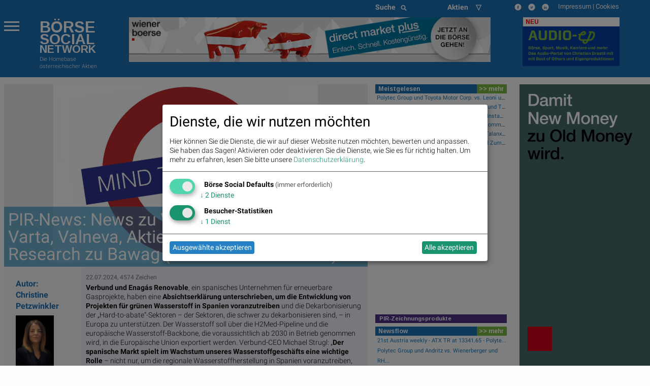

--- FILE ---
content_type: text/html; charset=utf-8
request_url: https://boerse-social.com/2024/07/22/pir-news_news_zu_verbund_frequentis_varta_valneva_aktienkaufe_bei_ubm_research_zu_bawag_christine_petzwinkler
body_size: 34090
content:




<!DOCTYPE html>
<head>
  <title>PIR-News: News zu Verbund, Frequentis, Varta, Valneva, Aktienkäufe bei UBM, Research zu Bawag (Christine Petzwinkler) | boerse-social.com</title>
  <meta charset="utf-8" />
  <link rel="bookmark icon" href="/favicon.ico">
  <link rel="shorcut icon" href="/favicon.ico">

  <meta name="viewport" content="width=device-width, initial-scale=1.0" />
  <meta name="keywords" lang="de" content="Verbund,Enag&amp;aacute;s,Renovable,Unternehmen,Gasprojekte,Absichtserkl&amp;auml;rung,Entwicklung,Projekten,Wasserstoff,Spanien,Dekarbonisierung,&amp;bdquo;Hard-to-abate&amp;ldquo;-Sektoren,Sektoren,Europa,Der,H2Med-Pipeline" >
  <meta name="description" lang="de" content="PIR-News: News zu Verbund  Frequentis  Varta  Valneva  Aktienkäufe bei UBM  Research Bawag Christine Petzwinkler Verbund und Enag&amp;aacute;s Renovable  ein spanisches Unternehmen f&amp;uuml;r erneuerbare Gasprojekte  haben eine Absichtserkl&amp;auml;rung unterschrieben  um die Entwicklung von Projekten gr&amp;uuml;nen Wasserstoff in Spanien voranzutreiben Dekarbonisierung der &amp;bdquo;Hard-to-abate&amp;ldquo;-Sektoren &amp;ndash; Sektoren  schwer dekarbonisieren sind  Europa unterst&amp;uuml;tzen. Der soll &amp;uuml;ber H2Med-Pipeline">
  <meta property="og:title" content="PIR-News: News zu Verbund, Frequentis, Varta, Valneva, Aktienkäufe bei UBM, Research zu Bawag (Christine Petzwinkler) | boerse-social.com">
  <meta property="og:site_name" content="boerse-social.com">
  <meta name="twitter:card" content="summary_large_image" />
  <meta name="twitter:site" content="@boerse-social.com" />
  <meta name="twitter:title" content="PIR-News: News zu Verbund, Frequentis, Varta, Valneva, Aktienkäufe bei UBM, Research zu Bawag (Christine Petzwinkler)" />
  <meta name="twitter:description" content="PIR-News: News zu Verbund  Frequentis  Varta  Valneva  Aktienkäufe bei UBM  Research Bawag Christine Petzwinkler Verbund und Enag&amp;aacute;s Renovable  ein spanisches Unternehmen f&amp;uuml;r erneuerbare Gasprojekte  haben eine Absichtserkl&amp;auml;rung unterschrieben  um die Entwicklung von Projekten gr&amp;uuml;nen Wasserstoff in Spanien voranzutreiben Dekarbonisierung der &amp;bdquo;Hard-to-abate&amp;ldquo;-Sektoren &amp;ndash; Sektoren  schwer dekarbonisieren sind  Europa unterst&amp;uuml;tzen. Der soll &amp;uuml;ber H2Med-Pipeline" />
  
  <meta property="og:image" content="https://boerse-social.com/media/Content/CD_Image/image/155029/scalex/1000/scaley/550;.jpg">
  <meta name="twitter:image" content="https://boerse-social.com/media/Content/CD_Image/image/155029/scalex/1000/scaley/550;.jpg?1.01" />
  <meta property="og:image:width" content="1000" />
  <meta property="og:image:height" content="550" />
  <style>
  div.article div div a img { margin-right:5px }
  div.article { word-wrap:break-word }
  div.twitter_link a { color:#053FA3; }
  div.article div.column-block { float:left; width:50% }
  .vontobel_table tr td { font-size:14px; padding:0 }
  .big-data-table { width:400px }
  .big-data-table tr td { font-size:11px }
  table.big-data-table thead tr th { font-size:11px }
  .big-data-table tr th { font-size:11px }
  table.vontobel_table tr.even, table tr.alt, table tr:nth-of-type(even) {
    background: transparent;
  }
  div.article h1 { font-size:20px; font-weight:bold }
  div.article h2 { font-size:16px; font-weight:bold }
  div.article h3 { font-size:14px; font-weight:bold }
  span.ba div {float:left;}
  .gl :not(#datatable1), .c :not(#datatable1), .i :not(#datatable1), .d :not(#datatable1), .ba :not(#datatable1){float:right}
  span.c div {float:left;padding-left:5px;}
  span.d div {float:left;padding-left:5px;}
  span.stock_detail {float:left}
  green, .up { color: #080; background-color: transparent ! important }
  red, .down { color: #800; background-color: transparent ! important }
    .icon-wrapper {
        display: inline-block;
        font-weight:200;
        margin-left:10px;
        color:#fff;
    }
    .icon-wrapper div { margin-top: 10px;}
    .custom-icon-small {
        background: #1d70b6;
        border-radius: 100%;
        border: 2px solid #fff;
        box-shadow: 0 1px 10px rgba(29, 112, 182, 0.86);
        color: #fff;
        display: table-cell;
        font-size: 10px;
        height: 25px;
        padding: 5px;
        text-align: center;
        transition: .5s;
        vertical-align: middle;
        width: 25px;
    }
    .fix-editor {
        display: none;
    }
    .flex-parent {
    display: flex;
    align-items: center;
    padding: 0.2rem;
    font-size: 0.75rem;
    }
    .long-and-truncated {
     flex: 1;

     white-space: nowrap;
     overflow: hidden;
     text-overflow: ellipsis;
    }
      #productTable tr td, #productTable tr th {font-size:10px}

    @media screen and (min-width: 601px) {
      h1.rsSlideTitle {
        font-size: 34px !important;
        line-height:34px;
        padding:8px;
      }
    }

    /* If the screen size is 600px wide or less, set the font-size of <div> to 30px */
    @media screen and (max-width: 600px) {
      h1.rsSlideTitle {
        font-size: 23px !important;
        line-height:23px;
        padding:5px;
      }
    }
table.c_stickyTable td {
font-size: 12px !important;
line-height: 12px;
}
  </style>
<style>
.menu-icon::after {background: #fff; box-shadow: 0 7px 0 #fff, 0 14px 0 #fff;}
.scroll-text {
  height: 4.6em;
  overflow: hidden;
}
.scroll-text li a { font-size:12px}
tr.small,td.small {font-size:10px}
p.content { font-size: 11px; font-weight: 200; line-height: 14px}
div.green {
  color: #00a400;
  background: none;
}
tbody.indizes td { padding: 0.3rem }
#datatable1.indizes td { border:0 }
div.red {
  color: #ca0000;
  background: none;
}
div.green_ind {
  color: #00a400;
  background: rgb(0, 0, 0) transparent;
  float: left;
  font-size: 14px
}

div.red_ind {
  color: #ca0000;
  background: rgb(0, 0, 0) transparent;
  float: left;
  font-size: 14px
}
ul.wbag {list-style-type: none;    list-style-position: inside;margin-left:0;  }
li.wbag {font-size:11px; display: block; padding-left:4px}
div.green_hard {
  color: #00FF33
}

div.red_hard {
  color: #FF0000
}

#datatable1 td.d {
  text-align: right;
}

#datatable1 td.i {
  text-align: right;
}

#datatable1 td.c {
  text-align: right;
}

#datatable1 td.c div {
  background-repeat: no-repeat;
}

#datatable1 td.c div.up {
  background-color: #00ff00;
}

#datatable1 td.c div.down {
  background-color: #FF0000;
}

.up {
  background-color: #00ff00;
}

.down {
  background-color: #FF0000;
}

.up_text {
  color: #00bb00;
}

.down_text {
  color: #dd0000;
}

#datatable1 td.gl {
  text-align: right;
}

#datatable1 td.gl div.up {
  background-color: #00ff00;
}

#datatable1 td.gl div.down {
  background-color: #FF0000;
}

#datatable1 td.change {
  text-align: right;
}

#datatable1 td.change div.green {
  background-color: #00ff00;
}

#datatable1 td.change div.red {
  background-color: #FF0000;
}

#datatable1 td {border-top: 1px solid #f1f1f1;border-bottom: 1px solid #f1f1f1}
.green {
  background-color: #00bb00;
}

.red {
  background-color: #dd0000;
}
li {line-height: 20px}
.article p span {font-family: Roboto  !important; font-weight: 200; font-size: 14px; line-height: 1.3; letter-spacing: normal !important; background-color: transparent !important}
.article p {font-family: Roboto  !important; font-weight: 200; font-size: 14px; line-height: 1.3; letter-spacing: normal !important; background-color: transparent !important}
p.red { color:#800;float:left;margin:0 } 
p.green { color:#080;float:left;margin:0 } 
p.black {float:left;margin:0}
p.break {clear: both;margin:0;line-height:0 !important} 
p.break2 {clear: both;margin:0;line-height:16px} 
p.gabb {margin:0; -webkit-margin-after: 0;-webkit-margin-before: 0}
</style>

<link rel="bookmark icon" href="/favicon.ico">
<link rel="shorcut icon" href="/favicon.ico">
<!-- paulirish.com/2008/conditional-stylesheets-vs-css-hacks-answer-neither/ -->
<!--[if lt IE 7]> <html class="no-js lt-ie9 lt-ie8 lt-ie7" lang="de"> <![endif]-->
<!--[if IE 7]>    <html class="no-js lt-ie9 lt-ie8" lang="de"> <![endif]-->
<!--[if IE 8]>    <html class="no-js lt-ie9" lang="de"> <![endif]-->
<!--[if gt IE 8]><!--> <html lang="de"> <!--<![endif]-->
<!-- link rel="stylesheet" type="text/css" href="/assets/css/bsn.css?6.02"></link>
<link rel="stylesheet" type="text/css" href="/assets/fonts/woff.css?6.02"></link -->
<script>
    var days_period;
    var best_perf;
</script>
<!-- script type='text/javascript' src='https://boerse-social.com/www/delivery/spcjs.php?id=1'></script -->
<script src="/dist/bsn/styles.js?6.02"></script>
<script src="/dist/bsn/bsn.js?6.02"></script>


<!-- Matomo -->
<script>
  var _paq = window._paq = window._paq || [];
  /* tracker methods like "setCustomDimension" should be called before "trackPageView" */
  _paq.push(['requireCookieConsent']);
  _paq.push(['trackPageView']);
  _paq.push(['enableLinkTracking']);
  (function() {
    var u="https://stats.fc-chladek-drastil.com/";
    _paq.push(['setTrackerUrl', u+'matomo.php']);
    _paq.push(['setSiteId', '1']);
    var d=document, g=d.createElement('script'), s=d.getElementsByTagName('script')[0];
    g.async=true; g.src=u+'matomo.js'; s.parentNode.insertBefore(g,s);
  })();
</script>
<!-- End Matomo Code -->


<!-- script type="text/plain" data-type="application/javascript" data-name="google-analytics" data-src="/release/javascripts/f81.js"></script -->

<!-- IE Fix for HTML5 Tags -->
<!--[if lt IE 9]>
<link rel="stylesheet" href="/stylesheets/presentation_ie.css">
<script src="http://html5shiv.googlecode.com/svn/trunk/html5.js"></script>
<![endif]-->
<link rel="alternate" href="/feed" type="application/rss+xml" title="Börse Social News Feed">
<!-- For third-generation iPad with high-resolution Retina display: -->
<link rel="apple-touch-icon-precomposed" sizes="144x144" href="/images/icons/apple-touch-icon-144x144-precomposed.png?1.01">
<!-- For iPhone with high-resolution Retina display: -->
<link rel="apple-touch-icon-precomposed" sizes="114x114" href="/images/icons/apple-touch-icon-114x114-precomposed.png?1.01">
<!-- For first- and second-generation iPad: -->
<link rel="apple-touch-icon-precomposed" sizes="72x72" href="/images/icons/apple-touch-icon-72x72-precomposed.png?1.01">
<!-- For non-Retina iPhone, iPod Touch, and Android 2.1+ devices: -->
<link rel="apple-touch-icon-precomposed" href="/images/icons/apple-touch-icon-precomposed.png?1.01">
<!-- For non-Retina iPhone, iPod Touch, and Android 2.1+ devices: -->
<!-- Begin Cookie Consent plugin by Silktide - http://silktide.com/cookieconsent -->
<script type="text/javascript">
window.dsgvo_options = {"message":"Die BSN-Site verwendet Cookies, um das Angebot nutzerfreundlicher, effektiver und sicherer zu machen. Darunter sind auch Cookies von Drittanbietern, die spezielle Services ermöglichen. Nähere Informationen dazu, sowie zur Verhinderung von Cookies finden Sie unter","dismiss":"Verstanden","learnMore":"Datenschutz.","link":"/cookies","theme":"/stylesheets/cookieconsent"};
</script>
<style>
/* .off-canvas-wrapper-inner {background-color:#1d70b6} */
    .flex-parent {
    display: flex;
    align-items: center;
    padding: 0.2rem;
    font-size: 0.75rem;
    }
    .long-and-truncated {
     flex: 1;

     white-space: nowrap;
     overflow: hidden;
     text-overflow: ellipsis;
    }
table.c_stickyTable { width:100% }
table.c_stickyTable tfoot { background-color:#b4338b;font-size:6px;font-weight:bold;color:#fff;}
table.c_stickyTable thead { background-color:#b4338b;font-size:6px;color:#fff;}
table.c_stickyTable thead a { background-color:#b4338b;font-size:12px;color:#fff;font-weight:bold}
table.c_stickyTable th { padding-left:5px; font-size:6px;line-height:10px}
table.c_stickyTable td { font-size:6px;line-height:12px }
table.c_stickyTable td div { font-size:12px;line-height:12px }
table.c_stickyTable td span.positive, table.c_stickyTable td span.positive strong { color: #45b246  }
table.c_stickyTable td span.negative, table.c_stickyTable td span.negative strong { color: #f1423b  }
table.c_stickyTable td br { line-height:6px;    margin: 8px 0; }
table.c_stickyTable thead th:nth-child(7), table.c_stickyTable thead th:nth-child(8){
        display: none;
}
table.c_stickyTable tr td:nth-child(7), table.c_stickyTable tr td:nth-child(8) {
        display: none;
}
.hide_from_pdf { display:none }
    .circle_small {
        height: 24px;
        width: 24px;
        border-radius: 50%;
        background: url(/static/images/play_brown.png) center/cover;
        margin: 0 2px 2px 5px;
        float: right;
        -webkit-shape-outside: circle();
        shape-outside: circle();
    }
    p.fade-out {
        position: relative;
    }
    p.fade-out:after {
        content: "";
        height: 100%;
        width: 100%;
        position: absolute;
        bottom: 0;
        left: 0;
        background: linear-gradient(to bottom, rgba(255,255,255,0), #eef2f9);
    }
    #paywall-wrapper {
        padding: 35px;
        border-radius: 5px;
        position: relative;
        margin-bottom: 30px;
        box-shadow: 0px 0px 20px -1px rgba(0,0,0,0.20);
    }
    #paywall-wrapper * {
        text-align: center;
    }
    #paywall-wrapper .button {
        left: 20%;
        color:#fff;
        font-weight: bold;
        transform: translateX(-50%);
        position: relative;
    }
    .premium {visibility: hidden; display:none}
.klaro .cookie-modal .cm-modal.cm-klaro {
    background-color: #fff !important;
}
.cm-header h1, .cm-header p span {
    color: #000 !important;
}
</style>

<style>
  h3.logo { font-family:Arimo;font-weight:bold;line-height:0.8em;margin-bottom:0;font-size: 2.15278rem }
  h3.logo2 { font-family:Arimo;font-weight:bold;line-height:0.8em;font-size: 1.99278rem;margin-bottom:0 }
  h5.logo {line-height:0.9em;font-family:Arimo;font-weight:bold; font-size: 1.48889rem}
  h5.logo2 {line-height:0.9em;font-family:Arimo;font-weight:bold; font-size: 1.48889rem}
</style>
<div class="reveal ui-widget-content" id="dsgvo" aria-labelledby="exampleModalHeader11" data-reveal data-close-on-esc="false" data-close-on-click="false" data-reset-on-close="true"  style="border-radius: 5px;height:70%;">
<div class="grid-container">
  <div class="grid-x grid-margin-x" style="background-color:#1d70b6;color:#fff">
    <div class="large-4 medium-5 columns" style="background-color:#1d70b6;margin-top:0;margin-left:20px">
      <p></p>
      <a href="/" style="color:#fff">
        <div style="float:left">
          <h3 class="logo">BÖRSE</h3>
          <h3 class="logo2">SOCIAL</h3>
          <h5 class="logo hide-for-small-only">NETWORK</h5>
          <h5 class="logo2 show-for-small-only">NETWORK</h5>
          </div>
        </a>
      </div>
    </div>
  </div>    
<p style="font-size:16px;padding:15px">
<b>Ich stimme der Verwendung von Cookies zu. Auch wenn ich diese Website weiter nutze, gilt dies als Zustimmung.</b>
</p>
<p style="font-size:16px;padding:15px;padding-top:10px">
Bitte lesen und akzeptieren Sie die <a href="/datenschutz">Datenschutzinformation und Cookie-Informationen</a>, damit Sie unser Angebot weiter nutzen können. Natürlich können Sie diese Einwilligung jederzeit widerrufen.
<br><br>
<br><br>

      <button type="button" data-cc-event="click:dismiss"  class="cc_btn cc_btn_accept_all button radius bordered shadow primary" style="font-size:18px;">Akzeptieren und schliessen</button>

</p>
<br><br>

</div>
<script>
$(document).foundation();
</script>
<!-- script type="text/javascript" src="/release/javascripts/dsgvo.js?1.04"></script -->



      

</head>
<body>

<!-- begin main content section -->
<div class="off-canvas-wrapper">
  <div class="off-canvas-wrapper-inner" data-off-canvas-wrapper>
    <div class="multilevel-offcanvas off-canvas position-left" id="offCanvasLeft" data-off-canvas>
      <p></p>
<ul class="vertical menu accordion-menu" data-accordion-menu>  
  <li><a href="/bsngine" style=""><span>BSNgine</span></a></li>
  <li><a href="/page/newsflow" style=""><span>Newsflow</span></a></li>
  <li><a href="/category/apa" style=""><span>APA-OTS</span></a></li>
    <li><a href="/best-of" style=""><span>Meistgelesen</span></a></li>
  <li><a href="/stats/socialtops" style=""><span>Meistgeklickte Companies</span></a></li>
    <li><a href="/newsletter" style=""><span>Useletter</span></a></li>
    <li><a href="/roadshow" style=""><span>Roadshow</span></a></li>
    <li><a href="/investment-cases" style=""><span>Investment Cases</span></a></li>
    <li><a href="/austrianworldwideroadshow" style="">Austrian Visual Worldwide Roadshow</a></li>
    <!-- li class="has-dropdown"><a href="/virtuellefinanzmarktmesse/"  style=""><span>Visual RS</span></a -->
    <!--ul class="menu vertical nested">
      <li ><a href="/virtuellemesse/130416" style="">3. Virtuelle Messe Gold &amp; Silber</a></li>
      <li ><a href="/virtuellemesse/111115" style="">2. Virtuelle Messe Gold &amp; Silber</a></li>
      <li ><a href="/virtuellemesse/300915" style="">Roadshow &amp; Virtuelle Messe 30.9.2015</a></li>
      <li ><a href="/virtuellemesse" style="">Virtuelle Messe Gold &amp; Silber</a></li>
      <li ><a href="/visualroadshow/1235" style="">Visual Runplugged</a></li>
      <li ><a href="/visualroadshow/1196" style="">Buwog/Immofinanz</a></li>
      <li ><a href="/visualroadshow/1121" style="">S Immo</a></li>
      <li ><a href="/visualroadshow/1052" style="">AT&amp;S</a></li>
    </ul -->
  </li>
    <li><a href="/companyreports/2022" style=""><span>Company Reports</span></a></li>
    <li class="has-dropdown"><a style=";"><span>Awards</span></a>
    <ul class="menu vertical nested">
      <li><a href="/smeil" style=""><span>Smeil Award</span></a></li>
      <li><a href="http://runplugged.com/baa" style=""><span>BAA</span></a></li>
      <li><a href="/hall-of-fame" style=""><span>Hall of Fame</span></a></li>
      <li><a href="/numberone/2022" style=""><span>Number One 2022</span></a></li>
      <li><a href="/numberone/2021" style=""><span>Number One 2021</span></a></li>
      <li><a href="/numberone/2020" style=""><span>Number One 2020</span></a></li>
      <li><a href="/numberone/2019" style=""><span>Number One 2019</span></a></li>
      <li><a href="/numberone/2018" style=""><span>Number One 2018</span></a></li>
      <li><a href="/numberone/2017" style=""><span>Number One 2017</span></a></li>
      <li><a href="/numberone/2016" style=""><span>Number One 2016</span></a></li>
      <li><a href="/numberone/2015" style=""><span>Number One 2015</span></a></li>
      <li><a href="/numberone/2014" style=""><span>Number One 2014</span></a></li>
      <li><a href="/2014/04/30/upside_award_an_runtastic_vor_linemetrics_und_willhabenat_1" style=""><span>UPside award</span></a></li>
    </ul>
  </li>
    <li><a href="http://www.christian-drastil.com/fach-pdf" style=""><span>Fach-PDF</span></a></li>
    <li><a href="/fachheft" style=""><span>Fachhefte</span></a>
  </li>
    <li><a href="https://www.wikifolio.com/de/at/p/smeilinho" style=""><span>CD wikifolio</span></a></li>
    <li><a href="/tv" style=""><span>TV</span></a></li>

    <li><a href="http://christian-drastil.com/blog" style=""><span>CD &amp; friends</span></a></li>
    <li><a href="http://photaq.com" style=""><span>photaq.com</span></a></li>
    <li><a href="http://finanzmarktmashup.at" style=""><span>Mashup</span></a></li>
    <li><a href="http://runplugged.com" style=""><span>runplugged.com</span></a></li>
  <li><a href="http://gruessen.net" style="" ><span>gruessen.net</span></a></li>
    <li><a href="https://www.facebook.com/groups/GeldanlageNetwork/" target="_blank"><img class="lazyload" original="/static/images/fb_small_f.png" style="height:18px;margin-top:4px;margin-bottom:-4px;padding-bottom:0;line-height:18px"></a></li>
  <li><a href="https://www.facebook.com/groups/Sportsblogged/" target="_blank"><img class="lazyload" original="/static/images/fb_small_s.png" style="height:18px;margin-top:4px;margin-bottom:-4px;padding-bottom:0;line-height:18px"></a></li>
  <li><a href="https://twitter.com/drastil" target="_blank"><img class="lazyload" original="/static/images/tw_small_t.png" style="height:18px;margin-top:4px;margin-bottom:-4px;padding-bottom:0;line-height:18px"></a></li>
  <li><a href="https://www.linkedin.com/in/christiandrastil/" target="_blank"><img class="lazyload" original="/static/images/linked.png" style="height:18px;margin-top:4px;margin-bottom:-4px;padding-bottom:0;line-height:18px"></a></li>
</ul>

      <!-- left off-canvas markup -->
    </div>
    <div class="off-canvas-content" data-off-canvas-content>
      
<div class="large-14 small-14 colums">
  <div class="row" style="background-color:#1d70b6;margin-left:0;margin-right:0;max-width:100%">
    <div class="large-8 columns hide-for-small-only">
    </div>
    <div class="large-3 columns hide-for-small-only">
      <div style="width:50%;float:left">
        <style>
.searchbar {
  /* margin: 1rem; */
  margin-bottom:0;
}

.searchbar.input-group {
  
}

.search-field {
  width: 0;
  height: 28px;
  margin-left: 1rem;
  padding: 0;
  border: none;
  transition: all 0.5s ease;
}

.expand-search {
  width: 100%;
  max-width: calc(100%);
  border: 1px solid #c9c9c9;
  padding: .1rem;
}

.input-group-button svg {
  width: 11px;
  height: 11px;
}

/* .button {
  padding: 0;
  margin:0;
  /* border-radius: 50px; */
} */
</style>
<div class="input-group searchbar">
  <div class="input-group-button">
    <button class="search" style="font-size:14px;color:#fff;font-weight:700;">
      Suche &nbsp;
      <i class="fas fa-search"></i>
    </button>
  </div>
  <form action="https://boerse-social.com/search/" method="get" class="search_content search_ie">
  <input name="query" class="input-field search-field" type="search" style="margin:0;font-size:11px;margin-left:10px" placeholder="Archiv-Suche ..." />
  </form>
</div>

      </div>
      <div style="width:50%;float:left" class="hide-for-small-only">
        <style>
.chosen-select {display:none}
.chosen-container {    float:left; }
select.form-control + .chosen-container.chosen-container-single .chosen-single {
    display: block;
    width: 100%;
    height: 28px;
    padding: 4px 12px;
    padding-bottom:0;
    font-size: 14px;
    font-weight:700;
    line-height: 1.428571429;
    color: #fff;
    vertical-align: middle;
    background-color: #1d70b6;
    border: 0px solid #ccc;
    border-radius: 4px;
    -webkit-box-shadow: inset 0 1px 1px rgba(0,0,0,0.075);
    box-shadow: inset 0 1px 1px rgba(0,0,0,0.075);
    -webkit-transition: border-color ease-in-out .15s,box-shadow ease-in-out .15s;
    transition: border-color ease-in-out .15s,box-shadow ease-in-out .15s;
    background-image:none;
}

select.form-control + .chosen-container.chosen-container-single .chosen-single div {
    top:4px;
    color:#000;
    visibility: hidden;
}

select.form-control + .chosen-container .chosen-drop {
    background-color: #FFF;
    border: 1px solid #CCC;
    border: 1px solid rgba(0, 0, 0, 0.15);
    border-radius: 4px;
    -webkit-box-shadow: 0 6px 12px rgba(0, 0, 0, 0.175);
    box-shadow: 0 6px 12px rgba(0, 0, 0, 0.175);
    background-clip: padding-box;
    margin: 2px 0 0;

}

select.form-control + .chosen-container .chosen-search input[type=text] {
    display: block;
    width: 100%;
    height: 22px;
    padding: 6px 12px;
    font-size: 11px;
    line-height: 1.428571429;
    color: #555;
    vertical-align: middle;
    background-color: #FFF;
    border: 1px solid #CCC;
    border-radius: 4px;
    -webkit-box-shadow: inset 0 1px 1px rgba(0, 0, 0, 0.075);
    box-shadow: inset 0 1px 1px rgba(0, 0, 0, 0.075);
    -webkit-transition: border-color ease-in-out 0.15s, box-shadow ease-in-out 0.15s;
    transition: border-color ease-in-out 0.15s, box-shadow ease-in-out 0.15s;
    background-image:none;
}

select.form-control + .chosen-container .chosen-results {
    margin: 2px 0 0;
    padding: 5px 0;
    font-size: 12px;
    list-style: none;
    background-color: #fff;
    margin-bottom: 5px;
}

select.form-control + .chosen-container .chosen-results li ,
select.form-control + .chosen-container .chosen-results li.active-result {
    display: block;
    padding: 3px 20px;
    clear: both;
    font-weight: normal;
    line-height: 1.428571429;
    color: #333;
    white-space: nowrap;
    background-image:none;
}
select.form-control + .chosen-container .chosen-results li:hover,
select.form-control + .chosen-container .chosen-results li.active-result:hover,
select.form-control + .chosen-container .chosen-results li.highlighted
{
    color: #FFF;
    text-decoration: none;
    background-color: #428BCA;
    background-image:none;
}

select.form-control + .chosen-container-multi .chosen-choices {
    display: block;
    width: 100%;
    min-height: 22px;
    padding: 6px;
    font-size: 11px;
    line-height: 1.428571429;
    color: #555;
    vertical-align: middle;
    background-color: #FFF;
    border: 1px solid #CCC;
    border-radius: 4px;
    -webkit-box-shadow: inset 0 1px 1px rgba(0, 0, 0, 0.075);
    box-shadow: inset 0 1px 1px rgba(0, 0, 0, 0.075);
    -webkit-transition: border-color ease-in-out 0.15s, box-shadow ease-in-out 0.15s;
    transition: border-color ease-in-out 0.15s, box-shadow ease-in-out 0.15s;
    background-image:none;
}

select.form-control + .chosen-container-multi .chosen-choices li.search-field input[type="text"] {
    height:auto;
    padding:5px 0;
}

select.form-control + .chosen-container-multi .chosen-choices li.search-choice {

    background-image: none;
    padding: 3px 24px 3px 5px;
    margin: 0 6px 0 0;
    font-size: 12px;
    font-weight: normal;
    line-height: 1.428571429;
    text-align: center;
    white-space: nowrap;
    vertical-align: middle;
    cursor: pointer;
    border: 1px solid #ccc;
    border-radius: 4px;
    color: #333;
    background-color: #FFF;
    border-color: #CCC;
}

select.form-control + .chosen-container-multi .chosen-choices li.search-choice .search-choice-close {
    top:8px;
    right:6px;
}

select.form-control + .chosen-container-multi.chosen-container-active .chosen-choices,
select.form-control + .chosen-container.chosen-container-single.chosen-container-active .chosen-single,
select.form-control + .chosen-container .chosen-search input[type=text]:focus{
    border-color: #66AFE9;
    outline: 0;
    -webkit-box-shadow: inset 0 1px 1px rgba(0, 0, 0, 0.075),0 0 8px rgba(102, 175, 233, 0.6);
    box-shadow: inset 0 1px 1px rgba(0, 0, 0, 0.075),0 0 8px rgba(102, 175, 233, 0.6);
}

select.form-control + .chosen-container-multi .chosen-results li.result-selected{
    display: list-item;
    color: #ccc;
    cursor: default;
    background-color: white;
}</style>
    <select data-placeholder="Aktien &nbsp;&nbsp;&nbsp;&nbsp;&#9661;" class="chosen-select form-control">
        <option value=""></option>
        <option value="" selected="selected" ></option>
        <option value="3d_systems"  >3D Systems</option>
        <option value="3m_company"  >3M</option>
        <option value="aareal_bank_ag"  >Aareal Bank</option>
        <option value="acuity_brands"  >Acuity Brands</option>
        <option value="addiko_bank"  >Addiko Bank</option>
        <option value="/adidas"  >adidas</option>
        <option value="/adlerrealestate"  >Adler Real Estate</option>
        <option value="amd"  >Advanced Micro Devices, Inc.</option>
        <option value="/advaoptical"  >ADVA Optical Networking</option>
        <option value="agrana"  >Agrana</option>
        <option value="ahlers"  >Ahlers</option>
        <option value="/airbnb"  >Airbnb</option>
        <option value="airbus"  >Airbus Group</option>
        <option value="/aixtron"  >Aixtron</option>
        <option value="alcoa"  >Alcoa</option>
        <option value="alibaba"  >Alibaba Group Holding</option>
        <option value="/allianz"  >Allianz</option>
        <option value="alphabet"  >Alphabet</option>
        <option value="alphabet-a"  >Alphabet-A</option>
        <option value="altaba"  >Altaba</option>
        <option value="/amag"  >Amag</option>
        <option value="amazoncom_inc"  >Amazon</option>
        <option value="ambarella"  >Ambarella</option>
        <option value="american_express_co"  >American Express</option>
        <option value="amgen"  >Amgen</option>
        <option value="/ams"  >ams-Osram</option>
        <option value="/andritz"  >Andritz</option>
        <option value="apache_corp"  >Apache Corp.</option>
        <option value="/apple"  >Apple</option>
        <option value="/athosimmobilien"  >Athos Immobilien</option>
        <option value="/ats"  >AT&S</option>
        <option value="att_inc"  >AT&T</option>
        <option value="aumann"  >Aumann</option>
        <option value="/aurelius"  >Aurelius</option>
        <option value="aurora_cannabis"  >Aurora Cannabis</option>
        <option value="/aurubis"  >Aurubis</option>
        <option value="austriacard_holdings_ag"  >Austriacard Holdings AG</option>
        <option value="axa"  >AXA</option>
        <option value="/axelspringer"  >Axel Springer</option>
        <option value="baader_bank"  >Baader Bank</option>
        <option value="baidu"  >Baidu</option>
        <option value="/balda"  >Balda</option>
        <option value="ballard_power_systems"  >Ballard Power Systems</option>
        <option value="bco_santander_centrhispano_sa"  >Banco Santander</option>
        <option value="barrick_gold_corp"  >Barrick Gold</option>
        <option value="/basf"  >BASF</option>
        <option value="baumot_group"  >Baumot Group</option>
        <option value="/bawag"  >Bawag</option>
        <option value="baxter_international_inc"  >Baxter International</option>
        <option value="/bayer"  >Bayer</option>
        <option value="/baywa"  >BayWa</option>
        <option value="bb_biotech"  >BB Biotech</option>
        <option value="/bechtle"  >Bechtle</option>
        <option value="beghelli"  >Beghelli</option>
        <option value="berkshire_hathaway"  >Berkshire Hathaway</option>
        <option value="/bertelsmann"  >Bertelsmann</option>
        <option value="/betathome"  >bet-at-home.com</option>
        <option value="beyond_meat"  >Beyond Meat</option>
        <option value="/bilfinger"  >Bilfinger</option>
        <option value="/biofrontera"  >Biofrontera</option>
        <option value="biogen_idec"  >Biogen Idec</option>
        <option value="/biontech"  >BioNTech</option>
        <option value="bitrush"  >Bitrush</option>
        <option value="/bks"  >BKS Bank Stamm</option>
        <option value="/bmw"  >BMW</option>
        <option value="bnp_paribas"  >BNP Paribas</option>
        <option value="boeing_company"  >Boeing</option>
        <option value="/borussiadortmund"  >Borussia Dortmund</option>
        <option value="bp_plc"  >BP Plc</option>
        <option value="bt_group"  >BT Group</option>
        <option value="btv_ag"  >BTV AG</option>
        <option value="/caimmo"  >CA Immo</option>
        <option value="callaway_golf"  >Callaway Golf</option>
        <option value="canadian_solar_inc"  >Canadian Solar</option>
        <option value="/cancom"  >Cancom</option>
        <option value="cargotec"  >Cargotec</option>
        <option value="/carlzeissmeditec"  >Carl Zeiss Meditec</option>
        <option value="caterpillar_inc"  >Caterpillar</option>
        <option value="/celesio"  >Celesio</option>
        <option value="century"  >Century</option>
        <option value="chevron_corp"  >Chevron</option>
        <option value="/choruscleanenergy"  >Chorus Clean energy</option>
        <option value="cisco_systems_inc"  >Cisco</option>
        <option value="cleen_energy"  >Cleen Energy</option>
        <option value="coca-cola_co_the"  >Coca-Cola</option>
        <option value="coinbase_global"  >Coinbase Global</option>
        <option value="/commerzbank"  >Commerzbank</option>
        <option value="consus"  >Consus Real Estate</option>
        <option value="/continental"  >Continental</option>
        <option value="/covestro"  >Covestro</option>
        <option value="/immofinanz"  >CPI Europe AG</option>
        <option value="credit_suisse"  >Credit Suisse</option>
        <option value="cree"  >Cree</option>
        <option value="/ctseventim"  >CTS Eventim</option>
        <option value="/deliveryhero"  >Delivery Hero</option>
        <option value="dentsply_sirona"  >Dentsply Sirona</option>
        <option value="/deutschebank"  >Deutsche Bank</option>
        <option value="/dtboerseumtausch"  >Deutsche Boerse z.Umt.</option>
        <option value="/deutschepfandbriefbank"  >Deutsche Pfandbriefbank</option>
        <option value="/deutschepost"  >Deutsche Post</option>
        <option value="/deutschepostbank"  >Deutsche Postbank</option>
        <option value="/deutschetelekom"  >Deutsche Telekom</option>
        <option value="/deutschewohnen"  >Deutsche Wohnen</option>
        <option value="dialight"  >Dialight</option>
        <option value="/dmgmoriseiki"  >DMG Mori Seiki</option>
        <option value="/doco"  >DO&CO</option>
        <option value="dowdupont_inc"  >DowDuPont Inc.</option>
        <option value="dow_inc"  >Dow Inc.</option>
        <option value="/dragerwerk"  >Drägerwerk</option>
        <option value="/drillisch"  >Drillisch</option>
        <option value="dropbox"  >Dropbox</option>
        <option value="/duerr"  >Duerr</option>
        <option value="dupont"  >DuPont</option>
        <option value="dws_group"  >DWS Group</option>
        <option value="ehang"  >EHang</option>
        <option value="/elringklinger"  >ElringKlinger</option>
        <option value="/eon"  >E.ON </option>
        <option value="/epigenomics"  >Epigenomics</option>
        <option value="/erste"  >Erste Group</option>
        <option value="/el"  >European Lithium</option>
        <option value="eurotelesites_ag"  >EuroTeleSites AG</option>
        <option value="/evn"  >EVN</option>
        <option value="/evonik"  >Evonik</option>
        <option value="/evotec"  >Evotec</option>
        <option value="exxon_mobil_corp"  >Exxon</option>
        <option value="/fabasoft"  >Fabasoft</option>
        <option value="/facc"  >FACC</option>
        <option value="fedex_corp"  >FedEx Corp</option>
        <option value="/fielmann"  >Fielmann</option>
        <option value="first_solar_inc"  >First Solar</option>
        <option value="fitbit"  >Fitbit</option>
        <option value="/flughafen"  >Flughafen Wien</option>
        <option value="ford_motor_co"  >Ford Motor Co.</option>
        <option value="/francotyppostalia"  >Francotyp-Postalia</option>
        <option value="/fraport"  >Fraport</option>
        <option value="/frauenthal"  >Frauenthal</option>
        <option value="/freenet"  >freenet</option>
        <option value="/frequentis"  >Frequentis</option>
        <option value="/fresenius"  >Fresenius</option>
        <option value="/freseniusmedical"  >Fresenius Medical Care</option>
        <option value="/fuchspetrolub"  >Fuchs Petrolub</option>
        <option value="gamestop"  >GameStop</option>
        <option value="gazprom"  >Gazprom</option>
        <option value="/geagroup"  >GEA Group</option>
        <option value="geely"  >Geely</option>
        <option value="general_electric_co"  >General Electric</option>
        <option value="generali_assicuraz"  >Generali Assicuraz.</option>
        <option value="general_motors_company"  >General Motors Company</option>
        <option value="/gft"  >GFT Technologies</option>
        <option value="gilead_sciences"  >Gilead Sciences</option>
        <option value="glaxosmithkline"  >GlaxoSmithKline</option>
        <option value="glencore"  >Glencore</option>
        <option value="goldcorp"  >Goldcorp Inc.</option>
        <option value="goldman_sachs_group"  >Goldman Sachs</option>
        <option value="gopro"  >GoPro</option>
        <option value="/grammer"  >Grammer</option>
        <option value="/gurktalerstamm"  >Gurktaler AG Stamm</option>
        <option value="gvc_holdings"  >GVC Holdings</option>
        <option value="/hannoverruck"  >Hannover Rück</option>
        <option value="hanwha"  >Hanwha Q Cells</option>
        <option value="heid_ag"  >Heid AG</option>
        <option value="/heidelbergcement"  >HeidelbergCement</option>
        <option value="/heidelbergerdruck"  >Heidelberger Druckmaschinen</option>
        <option value="/hellahueck"  >Hella Hueck & Co</option>
        <option value="hellofresh"  >HelloFresh</option>
        <option value="/henkel"  >Henkel</option>
        <option value="/hochtief"  >Hochtief</option>
        <option value="home24"  >Home24</option>
        <option value="home_depot_inc"  >Home Depot</option>
        <option value="honda_motor"  >Honda Motor</option>
        <option value="honeywell_intern"  >Honeywell Intern.</option>
        <option value="hsbc_holdings"  >HSBC Holdings</option>
        <option value="/hugoboss"  >Hugo Boss</option>
        <option value="/hypoport"  >Hypoport</option>
        <option value="ibiden_coltd"  >Ibiden Co.Ltd</option>
        <option value="intl_business_machines_corp"  >IBM</option>
        <option value="/ibutec"  >Ibu-Tec</option>
        <option value="/infineon"  >Infineon</option>
        <option value="/innogy"  >Innogy</option>
        <option value="intel_corporation"  >Intel</option>
        <option value="jdcom"  >jd.com</option>
        <option value="/jenoptik"  >Jenoptik</option>
        <option value="jinkosolar_holding_co_ltd"  >JinkoSolar</option>
        <option value="johnson_johnson"  >Johnson & Johnson</option>
        <option value="josef_manner_comp_ag"  >Josef Manner & Comp. AG</option>
        <option value="jp_morgan_chase"  >JP Morgan Chase</option>
        <option value="/kapsch"  >Kapsch TrafficCom</option>
        <option value="/klocknerco"  >Klöckner</option>
        <option value="/klondike"  >Klondike Gold</option>
        <option value="knaus_tabbert"  >Knaus Tabbert</option>
        <option value="/sant"  >Kontron</option>
        <option value="kostad"  >Kostad</option>
        <option value="/ks"  >K+S</option>
        <option value="/kuka"  >KUKA</option>
        <option value="/lanxess"  >Lanxess</option>
        <option value="/legimmobilien"  >LEG Immobilien</option>
        <option value="/lenzing"  >Lenzing</option>
        <option value="/leoni"  >Leoni</option>
        <option value="linkedin"  >LinkedIn</option>
        <option value="/linztextil"  >Linz Textil Holding</option>
        <option value="lion_e-mobility"  >Lion E-Mobility</option>
        <option value="lockheed"  >Lockheed Martin</option>
        <option value="/lpkflaser"  >LPKF Laser</option>
        <option value="/lufthansa"  >Lufthansa</option>
        <option value="lukoil"  >Lukoil</option>
        <option value="lyft"  >Lyft</option>
        <option value="manchester_united"  >Manchester United</option>
        <option value="/manz"  >Manz</option>
        <option value="/marinomed"  >Marinomed Biotech</option>
        <option value="massimo_zanetti_beverage"  >Massimo Zanetti Beverage</option>
        <option value="/mayr"  >Mayr-Melnhof</option>
        <option value="mcdonalds_corp"  >McDonalds</option>
        <option value="/medigene"  >Medigene</option>
        <option value="/daimler"  >Mercedes-Benz Group</option>
        <option value="merck_co_dl-01"  >Merck Co.</option>
        <option value="/merck"  >Merck KGaA</option>
        <option value="/facebook"  >Meta</option>
        <option value="/metro"  >Metro</option>
        <option value="metro_ag_stamm"  >METRO AG Stamm</option>
        <option value="microsoft_corp"  >Microsoft</option>
        <option value="mologen"  >Mologen</option>
        <option value="/morphosys"  >MorphoSys</option>
        <option value="/mtuaero"  >MTU Aero Engines</option>
        <option value="/munichre"  >Münchener Rück</option>
        <option value="/nemetschek"  >Nemetschek</option>
        <option value="nestle_sa"  >Nestlé</option>
        <option value="netease"  >NetEase</option>
        <option value="netflixcom_inc"  >Netflix</option>
        <option value="nike_inc_b"  >Nike</option>
        <option value="/nikola"  >Nikola</option>
        <option value="nintendo"  >Nintendo</option>
        <option value="nippon_express"  >Nippon Express</option>
        <option value="noble_corp_plc"  >Noble Corp plc</option>
        <option value="nokia_corp"  >Nokia</option>
        <option value="/noratis"  >Noratis</option>
        <option value="/nordex"  >Nordex</option>
        <option value="novartis"  >Novartis</option>
        <option value="novo_nordisk"  >Novo Nordisk</option>
        <option value="nvidia"  >Nvidia</option>
        <option value="/o2telefonica"  >O2</option>
        <option value="/oberbank"  >Oberbank AG Stamm</option>
        <option value="/omv"  >OMV</option>
        <option value="orange_s_a"  >Orange</option>
        <option value="/osram"  >Osram Licht</option>
        <option value="/post"  >Österreichische Post</option>
        <option value="/paion"  >Paion</option>
        <option value="/palantir"  >Palantir</option>
        <option value="/palfinger"  >Palfinger</option>
        <option value="pantaflix"  >Pantaflix</option>
        <option value="/paragon"  >paragon</option>
        <option value="/patriziaimmobilien"  >Patrizia Immobilien</option>
        <option value="paypal"  >PayPal</option>
        <option value="/catoil"  >Petro Welt Technologies</option>
        <option value="/pfeiffervacuum"  >Pfeiffer Vacuum</option>
        <option value="pfizer_inc"  >Pfizer</option>
        <option value="philips_lighting"  >Philips Lighting</option>
        <option value="/pierer_mobility"  >Pierer Mobility</option>
        <option value="pinterest"  >Pinterest</option>
        <option value="/pne"  >PNE Wind</option>
        <option value="/polytec"  >Polytec Group</option>
        <option value="/porr"  >Porr</option>
        <option value="/porsche"  >Porsche Automobil Holding</option>
        <option value="postnl"  >PostNL</option>
        <option value="procter_gamble_co"  >Procter & Gamble</option>
        <option value="/publity"  >publity</option>
        <option value="/puma"  >Puma</option>
        <option value="/qsc"  >q.beyond</option>
        <option value="qualcomm_incorporated"  >Qualcomm Incorporated</option>
        <option value="rath_ag"  >Rath AG</option>
        <option value="raytheon_tech"  >Raytheon Technologies</option>
        <option value="/rbi"  >RBI</option>
        <option value="/rheinmetall"  >Rheinmetall</option>
        <option value="rhi_magnesita"  >RHI Magnesita</option>
        <option value="/rhoen"  >Rhoen-Klinikum</option>
        <option value="rib_software"  >RIB Software</option>
        <option value="rio_tinto"  >Rio Tinto</option>
        <option value="roche_gs"  >Roche GS</option>
        <option value="roche_holding"  >Roche Holding </option>
        <option value="/rocketinternet"  >Rocket Internet</option>
        <option value="/rosenbauer"  >Rosenbauer</option>
        <option value="royal_dutch_shell_class_a"  >Royal Dutch Shell</option>
        <option value="rtl_group"  >RTL Group</option>
        <option value="/rwe"  >RWE</option>
        <option value="rwt_ag"  >RWT AG</option>
        <option value="ryanair"  >Ryanair</option>
        <option value="saint_gobain"  >Saint Gobain</option>
        <option value="salesforcecom"  >salesforce.com</option>
        <option value="/salzgitter"  >Salzgitter</option>
        <option value="samsung_electronics"  >Samsung Electronics</option>
        <option value="sanofi"  >Sanofi</option>
        <option value="/sap"  >SAP</option>
        <option value="/sartorius"  >Sartorius</option>
        <option value="sberbank"  >Sberbank</option>
        <option value="/sbo"  >SBO</option>
        <option value="/schaeffler"  >Schaeffler</option>
        <option value="/scout24"  >Scout24</option>
        <option value="/semperit"  >Semperit</option>
        <option value="semtech_corporation"  >Semtech Corporation</option>
        <option value="/sfcenergy"  >SFC Energy</option>
        <option value="sherwin-williams"  >SHERWIN-WILLIAMS</option>
        <option value="shinko_electric_industries"  >Shinko Electric Industries</option>
        <option value="/siemens"  >Siemens</option>
        <option value="siemens_healthineers"  >Siemens Healthineers</option>
        <option value="/sixt"  >Sixt</option>
        <option value="sky_plc"  >Sky</option>
        <option value="/slmsolutions"  >SLM Solutions</option>
        <option value="/smasolar"  >SMA Solar</option>
        <option value="snapchat"  >Snapchat</option>
        <option value="/snowflake"  >Snowflake</option>
        <option value="societe_generale"  >Societe Generale</option>
        <option value="solarcity_corp"  >SolarCity</option>
        <option value="solaredge"  >SolarEdge</option>
        <option value="sportradar"  >Sportradar Group</option>
        <option value="stadlauer_malzfabrik_ag"  >Stadlauer Malzfabrik AG</option>
        <option value="starbucks"  >Starbucks</option>
        <option value="steinhoff"  >Steinhoff</option>
        <option value="/strabag"  >Strabag</option>
        <option value="stratasys"  >Stratasys</option>
        <option value="/stratecbiomedical"  >Stratec Biomedical</option>
        <option value="/stroer"  >Ströer</option>
        <option value="/suedzucker"  >Südzucker</option>
        <option value="/suessmicrotec"  >Suess Microtec</option>
        <option value="swisscom"  >Swisscom</option>
        <option value="swiss_re"  >Swiss Re</option>
        <option value="/swumwelttechnik"  >SW Umwelttechnik</option>
        <option value="/symrise"  >Symrise</option>
        <option value="/talanx"  >Talanx</option>
        <option value="teamviewer"  >Teamviewer</option>
        <option value="technogym"  >Technogym</option>
        <option value="/telecolumbus"  >Tele Columbus</option>
        <option value="telecom_italia"  >Telecom Italia</option>
        <option value="telefonica_sa"  >Telefonica</option>
        <option value="/telekom"  >Telekom Austria</option>
        <option value="terex"  >Terex</option>
        <option value="tesla_motors_inc"  >Tesla</option>
        <option value="thorpe"  >Thorpe</option>
        <option value="/thyssenkrupp"  >ThyssenKrupp</option>
        <option value="time_warner"  >Time Warner</option>
        <option value="/tlgimmobilien"  >TLG Immobilien</option>
        <option value="/tomorrowfocus"  >Tomorrow Focus</option>
        <option value="toyota_motor_corp"  >Toyota Motor Corp.</option>
        <option value="transocean"  >Transocean</option>
        <option value="travelers_cos_inc"  >Travelers Companies</option>
        <option value="trina_solar_ltd_spadrs"  >Trina Solar</option>
        <option value="ttm_technologies_inc"  >TTM Technologies, Inc.</option>
        <option value="/tui"  >TUI AG</option>
        <option value="twitter"  >Twitter</option>
        <option value="uber"  >Uber</option>
        <option value="/ubm"  >UBM</option>
        <option value="ubs"  >UBS</option>
        <option value="under_armour"  >Under Armour</option>
        <option value="/uniper"  >Uniper</option>
        <option value="/uniqa"  >Uniqa</option>
        <option value="unitedhealth_group"  >UnitedHealth</option>
        <option value="/unitedinternet"  >United Internet</option>
        <option value="united_parcel_service"  >United Parcel Service</option>
        <option value="united_technologie"  >United Technologies</option>
        <option value="valeant"  >Valeant</option>
        <option value="valneva"  >Valneva</option>
        <option value="/vapiano"  >Vapiano</option>
        <option value="/varta"  >Varta AG</option>
        <option value="vas_ag"  >VAS AG</option>
        <option value="vectron"  >Vectron</option>
        <option value="/verbio"  >Verbio</option>
        <option value="/verbund"  >Verbund</option>
        <option value="verizon_communicat"  >Verizon</option>
        <option value="vestas_wind_systems_as"  >Vestas</option>
        <option value="/vig"  >VIG</option>
        <option value="vipshop"  >Vipshop</option>
        <option value="visa_cl_a_-0001"  >VISA</option>
        <option value="vivendi"  >Vivendi</option>
        <option value="vodafone"  >Vodafone</option>
        <option value="/voestalpine"  >voestalpine</option>
        <option value="/volkswagenag"  >Volkswagen</option>
        <option value="/volkswagen"  >Volkswagen Vz.</option>
        <option value="/vonovia"  >Vonovia SE</option>
        <option value="/voquz"  >Voquz Labs</option>
        <option value="/vossloh"  >Vossloh</option>
        <option value="voxeljet"  >voxeljet</option>
        <option value="/wackerchemie"  >Wacker Chemie</option>
        <option value="/wackerneuson"  >Wacker Neuson</option>
        <option value="walgreens_boots_alliance"  >Walgreens Boots Alliance</option>
        <option value="wal-mart_stores"  >Wal-Mart</option>
        <option value="walt_disney_company"  >Walt Disney</option>
        <option value="/warimpex"  >Warimpex</option>
        <option value="/wcm"  >WCM Beteiligungs- und Grundbesitz-AG</option>
        <option value="wells_fargo"  >Wells Fargo</option>
        <option value="/wienerberger"  >Wienerberger</option>
        <option value="/wienerprivatbank"  >Wiener Privatbank</option>
        <option value="william_hill"  >William Hill</option>
        <option value="/williamsgrandprix"  >Williams Grand Prix</option>
        <option value="/wirecard"  >Wirecard</option>
        <option value="/wolford"  >Wolford</option>
        <option value="wolftank-adisa_holding_ag"  >Wolftank-Adisa</option>
        <option value="world_wrestling_entertainment"  >World Wrestling Entertainment</option>
        <option value="/xing"  >Xing</option>
        <option value="yy_inc"  >YY Inc.</option>
        <option value="/zalando"  >Zalando</option>
        <option value="/zumtobel"  >Zumtobel</option>
        <option value="zurich_insurance"  >Zurich Insurance</option>
    </select>

      </div>
    </div>
    <div class="small-9 columns show-for-small-only">
      <div>
        <style>
.searchbar {
  /* margin: 1rem; */
  margin-bottom:0;
}

.searchbar.input-group {
  
}

.search-field {
  width: 0;
  height: 28px;
  margin-left: 1rem;
  padding: 0;
  border: none;
  transition: all 0.5s ease;
}

.expand-search {
  width: 100%;
  max-width: calc(100%);
  border: 1px solid #c9c9c9;
  padding: .1rem;
}

.input-group-button svg {
  width: 11px;
  height: 11px;
}

/* .button {
  padding: 0;
  margin:0;
  /* border-radius: 50px; */
} */
</style>
<div class="input-group searchbar">
  <div class="input-group-button">
    <button class="search" style="font-size:14px;color:#fff;font-weight:700;">
      Suche &nbsp;
      <i class="fas fa-search"></i>
    </button>
  </div>
  <form action="https://boerse-social.com/search/" method="get" class="search_content search_ie">
  <input name="query" class="input-field search-field" type="search" style="margin:0;font-size:11px;margin-left:10px" placeholder="Archiv-Suche ..." />
  </form>
</div>

      </div>
    </div>
    <div class="large-3 small-5 columns" style="font-size:13px;margin-top:5px;color:#fff">
      <img src="/images/icons/bsn_logo.jpg" style="height:0px;border:0;display:none;visibility:hidden">
      <a href="https://www.facebook.com/groups/GeldanlageNetwork/" target="_blank">
        <img src="/images/icons/fb_ico.png" style="height:14px;margin-right:10px;border:0" class="lazyload">
      </a>
      <a href="https://twitter.com/drastil" target="_blank">
        <img src="/images/icons/tw_ico.png" style="height:14px;margin-right:10px;border:0"  class="lazyload">
      </a>
      <a href="https://www.linkedin.com/in/christiandrastil/" target="_blank">
        <img src="/images/icons/lnk_ico.png" style="height:14px;margin-right:15px;border:0"  class="lazyload">
      </a>
      <a href="/impressum" style="color:#fff" class="hide-for-small-only">
        Impressum
      </a>
      |
      <a href="#"  style="color:#fff" class="hide-for-small-only" onclick="return klaro.show();">Cookies</a>
    </div>
  </div>
</div>

<style>
  h3.logo { font-family:Arimo;font-weight:bold;line-height:0.8em;margin-bottom:0;font-size: 2.15278rem }
  h3.logo2 { font-family:Arimo;font-weight:bold;line-height:0.8em;font-size: 1.99278rem;margin-bottom:0 }
  h5.logo {line-height:0.9em;font-family:Arimo;font-weight:bold; font-size: 1.48889rem}
  h5.logo2 {line-height:0.9em;font-family:Arimo;font-weight:bold; font-size: 1.48889rem}
</style>
<div class="grid-container" style="margin-left:0;margin-right:0;max-width:100%;">
  <div class="grid-x grid-margin-x" style="background-color:#1d70b6;color:#fff;">
    <div class="large-3 medium-5 columns" style="background-color:#1d70b6;margin-top:0px;">
      <p></p>
      <button class="menu-icon" type="button" data-toggle="offCanvasLeft" style="float:left;margin-right:40px"></button>
      <a href="/" style="color:#fff">
        <div style="float:left">
          <h3 class="logo">BÖRSE</h3>
          <h3 class="logo2">SOCIAL</h3>
          <h5 class="logo hide-for-small-only">NETWORK</h5>
          <h5 class="logo2 show-for-small-only">NETWORK</h5>
          <p style="margin-top:-5px;font-size:11px">Die Homebase <br>österreichischer Aktien</p>
          </div>
        </a>
      </div>
      <div class="large-8 medium-9 colums hide-for-small-only" style="margin-bottom:10px;margin-top:6px">
        <!-- img src="/images/home/uqa_relaunch_big.jpg" style="height:100px;margin:auto;display:block" -->
        
<div style="height:90px">
<!-- Revive Adserver JavaScript-Tag - Generated with Revive Adserver v5.0.5 -->
<script type='text/javascript'><!--//<![CDATA[
   var m3_u = (location.protocol=='https:'?'https://boerse-social.com/www/delivery/ajs.php':'http://boerse-social.com/www/delivery/ajs.php');
   var m3_r = Math.floor(Math.random()*99999999999);
   if (!document.MAX_used) document.MAX_used = ',';
   document.write ("<scr"+"ipt type='text/javascript' src='"+m3_u);
   document.write ("?zoneid=1");
   document.write ('&amp;cb=' + m3_r);
   if (document.MAX_used != ',') document.write ("&amp;exclude=" + document.MAX_used);
   document.write (document.charset ? '&amp;charset='+document.charset : (document.characterSet ? '&amp;charset='+document.characterSet : ''));
   document.write ("&amp;loc=" + escape(window.location));
   if (document.referrer) document.write ("&amp;referer=" + escape(document.referrer));
   if (document.context) document.write ("&context=" + escape(document.context));
   if (document.mmm_fo) document.write ("&amp;mmm_fo=1");
   document.write ("'><\/scr"+"ipt>");
//]]>--></script><noscript><a href='http://boerse-social.com/www/delivery/ck.php?n=a0cf2b00&amp;cb=INSERT_RANDOM_NUMBER_HERE' target='_blank'><img src='http://boerse-social.com/www/delivery/avw.php?zoneid=1&amp;cb=INSERT_RANDOM_NUMBER_HERE&amp;n=a0cf2b00' border='0' alt='' /></a></noscript>
</div>

      </div>
      <div class="large-3 medium-9 colums show-for-large" style="margin-bottom:10px;margin-top:6px">
        <a href="https://audio-cd.at" target="_blank"><div style="float:right;background-color:#fff;color:#f00;padding:2px;padding-left:5px;width:190px;margin:auto;font-family:Arimo;font-weight:bold;font-size:12px"><b>NEU</b></div>
        <img src="/images/home/audio_claim.jpg" style="height:78px;margin:auto;display:block;float:right" class="lazyload"></a>
      </div>
    </div>
  </div>

          
      <div class="large-14 cell">
        <p></p>
        <div class="main">
          <div class="row">
            <!-- img src="/media/Content/CD_Bloggers/banner/53/scalex/1400/scaley/220" style="width:84%" class="hide-for-small" -->
            <p></p>
            <div class="large-8 small-14 columns">
              <div class="content-slider-bg">
                <div id="homeSlider" class="royalSlider contentSlider rsDefaultInv">
                  
                  <div id="slide_155029">
                    <img class="rsImg" src="/media/Content/CD_Image/image/155029/scalex/1024;mind_the_gabb.jpg" id="img_155029">
                    <h1 class="rsABlockJC rsFirstSlideTitleJC rsSlideTitle" style="word-wrap: break-word;">
                      PIR-News: News zu Verbund, Frequentis, Varta, Valneva, Aktienkäufe bei UBM, Research zu Bawag (Christine Petzwinkler)
                    </h1>
                  </h1>

                  <!-- figure class="rsCaption">
                  mind the #gabb 
                </figure -->
              </div>

            </div>
          </div>
          
          <div class="large-3 medium-3 columns hide-for-small-only" style="padding:0">
            <div style="background-color:#F8F8F8;padding:18px">
              <div class="blogger" style="padding:5px;font-style:italic;font-size:11px;word-wrap:break-word">
<!-- div class="article" style="padding:5px;text-align:justify;font-style:italic;font-size:12px" -->
  			 
	  <a href="http://www.christian-drastil.com/blog/christine.petzwinkler"><h6>Autor: <br>Christine Petzwinkler</h6></a>
	  <a href="http://www.christian-drastil.com/blog/christine.petzwinkler">
	  <img src="/media/Content/CD_Bloggers/pic/53/scalex/80/scaley/120" data-retina="/media/Content/CD_Bloggers/pic/53/scalex/160/scaley/240" width="80" border="0" style="float:left;padding-right:5px"></a>
      <br clear="all">
	    <p>Redaktion B&ouml;rse Social Magazine.</p>
	    <p style="font-size:11px;word-wrap:break-word">>> <a href="http://boerse-social.com" target="_blank">Website</a></p><br clear="all">
</div>
      
<p>
<a href="http://www.christian-drastil.com/blog">>> zur Startseite mit allen Blogs</a>
</p>
<!-- h5>Blogger</h5>
<ul class="small-block-grid-3" -->

	<!-- li>
		<a href="http://www.christian-drastil.com/blog/" target="_blank">
		<img src="/mediabw/Content/CD_Bloggers/pic//scalex/80/scaley/120" data-retina="/mediabw/Content/CD_Bloggers/pic//scalex/160/scaley/240" border="0" class="th">
		<span style="font-size:9px">
			
            
		</span>
	</li -->



            </div>
            <!-- center>
            <div style="height:600px;padding-right:10px">
            <script type='text/javascript'>
            var m3_u = (location.protocol=='https:'?'https://boerse-social.com/www/delivery/ajs.php':'https://boerse-social.com/www/delivery/ajs.php');
            var m3_r = Math.floor(Math.random()*99999999999);
            if (!document.MAX_used) document.MAX_used = ',';
            document.write ("<scr"+"ipt type='text/javascript' src='"+m3_u);
            document.write ("?campaignid=4");
            document.write ('&amp;cb=' + m3_r);
            if (document.MAX_used != ',') document.write ("&amp;exclude=" + document.MAX_used);
            document.write (document.charset ? '&amp;charset='+document.charset : (document.characterSet ? '&amp;charset='+document.characterSet : ''));
            document.write ("&amp;loc=" + escape(window.location));
            if (document.referrer) document.write ("&amp;referer=" + escape(document.referrer));
            if (document.context) document.write ("&context=" + escape(document.context));
            if (document.mmm_fo) document.write ("&amp;mmm_fo=1");
            document.write ("'><\/scr"+"ipt>");
            //]]></script><noscript><a href='https://boerse-social.com/www/delivery/ck.php?n=a518869d&amp;cb=INSERT_RANDOM_NUMBER_HERE' target='_blank'><img src='https://boerse-social.com/www/delivery/avw.php?campaignid=4&amp;cb=INSERT_RANDOM_NUMBER_HERE&amp;n=a518869d' border='0' alt='' /></a></noscript>
          </div>
          <br clear="all"><br>
        </center -->
      </div>
      <div class="large-11 medium-11 columns hide-for-small-only" style="background-color:#eef2f9">
        <!-- first image used in slider for sure -->

        <div class="article">
<p>
</p>
<span style="color:#777;font-size:12px;float:left">22.07.2024,  
    4574 Zeichen
</span><br clear="all" />
    
    


    


  
  <!-- editor ||
editorid ||
userid |1|
categories |cd_blog -->
<!-- realm |
published_days 545|
text_to_show.length 6420|
subscription_over |
-->
<p><strong>Verbund und Enag&aacute;s Renovable</strong>, ein spanisches Unternehmen f&uuml;r erneuerbare Gasprojekte, haben eine <strong>Absichtserkl&auml;rung unterschrieben, um die Entwicklung von Projekten f&uuml;r gr&uuml;nen Wasserstoff in Spanien voranzutreiben</strong> und die Dekarbonisierung der &bdquo;Hard-to-abate&ldquo;-Sektoren &ndash; der Sektoren, die schwer zu dekarbonisieren sind, &ndash; in Europa zu unterst&uuml;tzen. Der Wasserstoff soll &uuml;ber die H2Med-Pipeline und die europ&auml;ische Wasserstoff-Backbone, die voraussichtlich ab 2030 in Betrieb genommen wird, in die Europ&auml;ische Union exportiert werden. Verbund-CEO Michael Strugl: &bdquo;<strong>Der spanische Markt spielt im Wachstum unseres Wasserstoffgesch&auml;fts eine wichtige Rolle</strong> &ndash; nicht nur, um die regionale Wasserstoffherstellung in Spanien voranzutreiben, sondern auch um Importrouten nach Zentraleuropa zu entwickeln. <br />Verbund (
<span id="lsrow_VER" style="width:300px">
    <span class="stock_detail">Akt. Indikation:&nbsp;</span> <span class="ba" style="color:#00dd00">    75,65 /75,85</span>, <span class="c" style=";color:green">1,34%</span></span>)</p>
<p>Bei <strong>Malaysia ARCC wurde das Frequentis Liberty-STAR IV Sprachkommunikationssystem (VCS) implementiert</strong>. Das hochmoderne System, das nun an sechs ARCC-Standorten in Betrieb ist, <strong>erh&ouml;ht laut Frequentis die Geschwindigkeit und Zuverl&auml;ssigkeit der Kommunikation der Luftrettung</strong> erheblich und stellt einen wichtigen <strong>Meilenstein f&uuml;r die Rettungstechnologie der Region</strong> dar. "Die Implementierung des Liberty-STAR IV VCS steigert nicht nur die Effizienz, sondern unterstreicht auch unser Engagement, innovative Technologien zu liefern, die einen wichtigen Beitrag zur Rettung von Menschenleben leisten", so Gerald Mohnl, Frequentis Director ATM Communication.<br />Frequentis (
<span id="lsrow_FQT" style="width:300px">
    <span class="stock_detail">Akt. Indikation:&nbsp;</span> <span class="ba" style="color:#dd0000">    32,00 /32,20</span>, <span class="c" style=";color:red">-1,53%</span></span>)</p>
<p>Die <strong>Varta AG wird beim zuständigen Amtsgericht Stuttgart die Durchführung eines Restrukturierungsvorhabens nach dem Unternehmensstabilisierungs- und -restrukturierungsgesetz (kurz: StaRUG) </strong>anzeigen, um eine mögliche Insolvenz des Unternehmens nachhaltig abzuwenden. Für Varta steht dabei die Reduzierung der aktuellen Schulden im Fokus. Zu diesem Schritt wären die Gläubiger der Varta zum jetzigen Zeitpunkt jedoch nur bereit, <strong>wenn ein Kapitalschnitt auf null erfolgt und frisches, für die Restrukturierung benötigtes Kapital eingebracht wird. Durch den Kapitalschnitt auf null werden sämtliche der bestehenden Aktien ihren Wert verlieren und die Börsennotierung der Varta AG zeitnah dauerhaft eingestellt (Delisting)</strong>. Michael Tojner, CEO der Montana Tech Components AG und Aufsichtsratsvorsitzender der Varta AG: &bdquo;Zuerst muss das Grundproblem der Verschuldung behoben werden. Diese Entscheidung ist mir harten Einschnitten verbunden &ndash; <strong>auch ich verliere im Zuge der nun gestarteten Sanierung den gesamten Aktienwert&ldquo;, so Tojner</strong> und erg&auml;nzt: &bdquo;Wir müssen diesen Schritt setzen, um <strong>Varta eine Zukunft zu geben, fast 4.000 Arbeitsplätze zu sichern und das Unternehmen als Wirtschaftsfaktor in der Region und vor allem als Technologieträger für Europa zu erhalten</strong>&ldquo;, so Tojner.<br />Die <strong>DZ Bank und Warburg Research haben den fairen Wert bzw. das Kursziel f&uuml;r die Varta-Aktie auf 0 Euro gesenkt</strong> und die Einstufung auf "Verkaufen" belassen.<br />Varta AG (
<span id="lsrow_VAR1" style="width:300px">
    <span class="stock_detail">Akt. Indikation:&nbsp;</span> <span class="ba" style="color:#dd0000">    3,09 /3,17</span>, <span class="c" style=";color:red">-69,66%</span></span>)</p>
<p><strong>Valneva erh&auml;lt aus einer Partnerschaft &uuml;ber die n&auml;chsten f&uuml;nf Jahre 41,3 Mio. US-Dollar.</strong> Konkret haben die Coalition for Epidemic Preparedness Innovations (CEPI) und Valneva ihre Partnerschaft erweitert, um einen breiteren Zugang zum weltweit ersten Chikungunya-Impfstoff IXCHIQ&reg; zu erm&ouml;glichen. Das Projekt wird dazu beitragen, <strong>zus&auml;tzliche Daten zu generieren, die eine m&ouml;gliche Ausweitung der IXCHIQ-Zulassungen in L&auml;ndern, in denen Chikungunya endemisch ist</strong>, und auf Bev&ouml;lkerungsgruppen, die von dieser durch M&uuml;cken &uuml;bertragenen Krankheit gef&auml;hrdet sind, unterst&uuml;tzen k&ouml;nnten.<br />Valneva (
<span id="lsrow_VLA" style="width:300px">
    <span class="stock_detail">Akt. Indikation:&nbsp;</span> <span class="ba" style="color:#00dd00">    3,41 /3,42</span>, <span class="c" style=";color:green">4,37%</span></span>)<br /><br />Aktienk&auml;ufe: UBM-Vorstandsmitglied <strong>Martina Maly-G&auml;rtner hat am 18. Juli 1000 Aktien zu je 21,90 Euro</strong> &uuml;ber die Wiener B&ouml;rse erworben, wie aus einer Mitteilung hervorgeht.<br />UBM (
<span id="lsrow_UBM" style="width:300px">
    <span class="stock_detail">Akt. Indikation:&nbsp;</span> <span class="ba" style="color:#00dd00">    21,70 /22,10</span>, <span class="c" style=";color:green">1,86%</span></span>)</p>
<p>Research: Mediobanca best&auml;tigt die <strong>Outperform-Empfehlung f&uuml;r Bawag</strong> und erh&ouml;ht das Kursziel von 73,0 auf 79,0 Euro. Goldman Sachs bleibt bei<strong> Bawag auf Neutral </strong>und erh&ouml;ht das Kursziel von 67,7 auf 69,0 Euro. BNP Paribas Exane best&auml;tigt das <strong>Outperform-Rating f&uuml;r Bawag</strong> und hebt das Kursziel von 80,0 auf 87,0 Euro an. Die Deutsche Bank bekr&auml;ftig die <strong>Kauf-Empfehlung f&uuml;r Bawag </strong>und passt das Kursziel von 77,0 auf 78,0 Euro an. Die UBS stuft die <strong>Bawag-Aktie mit Buy </strong>und Kursziel 84,0 Euro ein, KBW ebenso mit <strong>Buy</strong> und Kursziel 111,4 Euro.<br />Bawag (
<span id="lsrow_BG" style="width:300px">
    <span class="stock_detail">Akt. Indikation:&nbsp;</span> <span class="ba" style="color:#00dd00">    67,05 /67,15</span>, <span class="c" style=";color:green">1,05%</span></span>)</p><p>(Der Input von Christine Petzwinkler für den <a href='http://www.boerse-social.com/gabb '>http://www.boerse-social.com/gabb</a> vom 22.07.)</p>
<br clear="all" />

  
<div style="margin-top:-15px;color:#777;font-size:12px;float:right">(22.07.2024)</div>
  <br clear="all">
    <!-- p style="font-size:14px">
<b>P.S.:</b>&nbsp;Der&nbsp;DAX</a>&nbsp;eilte in den letzten Tagen von Allzeithoch zu Allzeithoch. Das macht es 7 Top-Aktien besonders einfach 2015 alles in den Schatten zu stellen. Niedriges KGV, hohe Dividendenrenditen und geringes Verlustrisiko!&nbsp;<a href="https://www.7aktien.de/index.php?af=%20Kooperation_YES_finanztrends_2" target="_blank"><b><i>Jetzt hier klicken und die Liste mit den Namen der Aktien kostenlos ansehen</i></b></a><b><i>.</i></b>
</p -->


<div style="background-color:#b5080c;color:#fff;font-size:11px;padding:2px;padding-left:6px;width:100%;margin-bottom:6px" >
 <span style="font-family:Arimo;">BSN Podcasts</span>
</div>
<a href="https://audio-cd.at/page/podcast/8305/" style="text-decoration:none;line-height:1px;font-size:14px;color:#333">
      <b>Christian Drastil: Wiener Börse Plausch</b>
      <img src="/media/Content/Youtube/thumb/8305/scalex/100/scaley/100" style="width:50px; float:left;margin-right:10px;margin-top:2px">
         <div class="circle_small"></div>
<br>
        <p style="font-size:14px;margin-bottom:0;font-weight:normal;margin-top:6px;line-height:13px">BörseGeschichte Podcast: Heiko Thieme vor 10 Jahren zum ATX-25er
        </p>
      </a>
<br clear="all">



<!-- script async type="text/plain" data-type="text/javascript" data-name="adsense" data-src="https://pagead2.googlesyndication.com/pagead/js/adsbygoogle.js"></script>
<ins class="adsbygoogle"
     style="display:block; text-align:center;"
     data-ad-layout="in-article"
     data-ad-format="fluid"
     data-ad-client="ca-pub-0847021879318455"
     data-ad-slot="4626778095"></ins>
<script>
     (adsbygoogle = window.adsbygoogle || []).push({});
</script -->
        <br><br clear="all">
        <b>Bawag</b>


<div id="lsrow_BG" style="width:300px">

<span class="stock_detail">Akt. Indikation:&nbsp;</span> <span class="ba" style="color:#dd0000">   136.10 /    136.70</span><br>
<span class="stock_detail">Uhrzeit:&nbsp;</span> <span class="gl" style="">13:03:01</span><br>
<span class="stock_detail">Veränderung zu letztem SK:&nbsp;</span> <span class="c" style=";color:red">    -0.07%</span><br>
<span class="stock_detail">Letzter SK:&nbsp;</span><span class="i" style="text-align:right;">   136.50</span> <span class="d" style="padding-left:5px;color:#00bb00;text-align:right">(   1.79%)</span>

</div>
<br clear="all">

        <b>Frequentis</b>


<div id="lsrow_FQT" style="width:300px">

<span class="stock_detail">Akt. Indikation:&nbsp;</span> <span class="ba" style="color:#00bb00">    81.80 /     82.40</span><br>
<span class="stock_detail">Uhrzeit:&nbsp;</span> <span class="gl" style="">13:03:17</span><br>
<span class="stock_detail">Veränderung zu letztem SK:&nbsp;</span> <span class="c" style=";color:green">     0.37%</span><br>
<span class="stock_detail">Letzter SK:&nbsp;</span><span class="i" style="text-align:right;">    81.80</span> <span class="d" style="padding-left:5px;color:#00bb00;text-align:right">(   2.51%)</span>

</div>
<br clear="all">

        <b>UBM</b>


<div id="lsrow_UBM" style="width:300px">

<span class="stock_detail">Akt. Indikation:&nbsp;</span> <span class="ba" style="color:#00bb00">    21.40 /     21.60</span><br>
<span class="stock_detail">Uhrzeit:&nbsp;</span> <span class="gl" style="">13:03:17</span><br>
<span class="stock_detail">Veränderung zu letztem SK:&nbsp;</span> <span class="c" style=";color:black">     0.00%</span><br>
<span class="stock_detail">Letzter SK:&nbsp;</span><span class="i" style="text-align:right;">    21.50</span> <span class="d" style="padding-left:5px;color:#00bb00;text-align:right">(   0.00%)</span>

</div>
<br clear="all">

        <b>Valneva</b>


<div id="lsrow_VLA" style="width:300px">

<span class="stock_detail">Akt. Indikation:&nbsp;</span> <span class="ba" style="color:#dd0000">     4.32 /      4.37</span><br>
<span class="stock_detail">Uhrzeit:&nbsp;</span> <span class="gl" style="">13:04:48</span><br>
<span class="stock_detail">Veränderung zu letztem SK:&nbsp;</span> <span class="c" style=";color:red">    -1.00%</span><br>
<span class="stock_detail">Letzter SK:&nbsp;</span><span class="i" style="text-align:right;">     4.39</span> <span class="d" style="padding-left:5px;color:#00bb00;text-align:right">(   2.81%)</span>

</div>
<br clear="all">

        <b>Varta AG</b>


<div id="lsrow_VAR1" style="width:300px">

<span class="stock_detail">Akt. Indikation:&nbsp;</span> <span class="ba" style="color:#00bb00">     1.21 /      1.23</span><br>
<span class="stock_detail">Uhrzeit:&nbsp;</span> <span class="gl" style="">10:42:19</span><br>
<span class="stock_detail">Veränderung zu letztem SK:&nbsp;</span> <span class="c" style=";color:green">     0.29%</span><br>
<span class="stock_detail">Letzter SK:&nbsp;</span><span class="i" style="text-align:right;">     1.22</span> <span class="d" style="padding-left:5px;color:#00bb00;text-align:right">(   1.67%)</span>

</div>
<br clear="all">

        <b>Verbund</b>


<div id="lsrow_VER" style="width:300px">

<span class="stock_detail">Akt. Indikation:&nbsp;</span> <span class="ba" style="color:#dd0000">    62.85 /     63.30</span><br>
<span class="stock_detail">Uhrzeit:&nbsp;</span> <span class="gl" style="">13:03:17</span><br>
<span class="stock_detail">Veränderung zu letztem SK:&nbsp;</span> <span class="c" style=";color:red">    -0.59%</span><br>
<span class="stock_detail">Letzter SK:&nbsp;</span><span class="i" style="text-align:right;">    63.45</span> <span class="d" style="padding-left:5px;color:#00bb00;text-align:right">(   0.71%)</span>

</div>
<br clear="all">

<br><br clear="all"><div style="clear:both;height:10px">&nbsp;</div>
<div style="background-color:#7cba42;color:#fff;font-size:24px;padding:0px;width:100%" >
<div style="clear:both;height:10px">&nbsp;</div>
<a href="/bsngine" style="color:#fff;margin-left:35px;"><i class="fa fa-external-link-alt" aria-hidden="true"></i>&nbsp;BSNgine</a>
<div style="clear:both;height:10px">&nbsp;</div>
      <div class="icon-wrapper" style="float:right;width:18%">
        <a href="/bsngine/topflop/atx" style="color:#fff">
          <i class="custom-icon-small" style="background:#51A3A3;float:left;margin-right:10px">
          <i class="fa fa-list"></i>
              <span class="fix-editor">&nbsp;</span>
          </i>
          <b>Top/Flop Diashows</b>
        </a>
      </div>
      <div class="icon-wrapper" style="float:right;width:18%">
        <a href="/bsngine/stunde/atx" style="color:#fff">
          <i class="custom-icon-small" style="background:#DFCC74;float:left;margin-right:10px">
          <i class="fa fa-star"></i>
              <span class="fix-editor">&nbsp;</span>
          </i>
          <b>Star/Rutsch der Stunde</b>
        </a>
      </div>
      <div class="icon-wrapper" style="float:right;width:18%">
        <a href="/bsngine/matrix/atx" style="color:#fff">
          <i class="custom-icon-small" style="background:#767DBF;float:left;margin-right:10px">
          <i class="fa fa-tasks"></i>
              <span class="fix-editor">&nbsp;</span>
          </i>
          <b>Matrix</b>
          <br><br>
        </a>
      </div>
      <div class="icon-wrapper" style="float:right;width:18%">
        <a href="/bsngine/movings/atx" style="color:#fff">
          <i class="custom-icon-small" style="background:#77BFA3;float:left;margin-right:10px">
          <i class="fa fa-bolt"></i>
              <span class="fix-editor">&nbsp;</span>
          </i>
          <b>Moving Averages</b>
          <br><br>
        </a>
      </div>
      <div class="icon-wrapper" style="float:right;width:18%">
        <a href="/bsngine/atx" style="color:#fff">
          <i class="custom-icon-small" style="background:#75485E;float:left;margin-right:10px">
          <i class="fa fa-chart-line"></i>
              <span class="fix-editor">&nbsp;</span>
          </i>
          <b>Märkte/ Indikationen</b>
        </a>
      </div>

      <br><br>
      <div class="icon-wrapper" style="float:right;;width:18%">
        <a href="/bsngine/winners_losers/atx" style="color:#fff">
          <i class="custom-icon-small" style="background:#75485E;float:left;margin-right:10px">
          <i class="fa fa-chart-pie"></i>
              <span class="fix-editor">&nbsp;</span>
          </i>
          <b>Tagessieger/ verlierer</b>
        </a>
      </div>
      <div class="icon-wrapper" style="float:right;width:18%">
        <a href="/bsngine/best_worst_days_matrix/atx" style="color:#fff">
          <i class="custom-icon-small" style="background:#51A3A3;float:left;margin-right:10px">
          <i class="fa fa-bullseye"></i>
              <span class="fix-editor">&nbsp;</span>
          </i>
          <b>„n“ Tage Top/Flop</b>
        </a>
      </div>
      <div class="icon-wrapper" style="float:right;width:18%">
        <a href="/bsngine/money/atx" style="color:#fff">
          <i class="custom-icon-small" style="background:#C3E991;float:left;margin-right:10px">
          <i class="fa fa-sort-amount-down"></i>
              <span class="fix-editor">&nbsp;</span>
          </i>
          <b>Umsatz</b>
        </a>
      </div>
      <div class="icon-wrapper" style="float:right;width:18%">
        <a href="/bsngine/performance/atx" style="color:#fff">
          <i class="custom-icon-small" style="background:#CB904D;float:left;margin-right:10px">
          <i class="fa fa-signal"></i>
              <span class="fix-editor">&nbsp;</span>
          </i>
          <b>BS-Hitparade</b>
        </a>
      </div>
      <div class="icon-wrapper" style="float:right;width:18%">
        <a href="/bsngine/reportingday/atx" style="color:#fff">
          <i class="custom-icon-small" style="background:#15aabf;float:left;margin-right:10px">
          <i class="fa fa-calendar"></i>
              <span class="fix-editor">&nbsp;</span>
          </i>
          <b>Reporting Days</b>
        </a>
      </div>

  </span>
  <br clear="all">
  <br>
</div>

    <br clear="all">
        <h6>Bildnachweis</h6>
        <p style="font-size:12px">
          1.
          mind the #gabb
          
          <br><br>
        </p>
  
<a href="/radar/22.07.2024">
    <p><b style="color:#333">Aktien auf dem Radar:</b><span style="color:#080">Amag</span>, <span style="color:#800">Polytec Group</span>, <span style="color:#800">DO&CO</span>, <span style="color:#800">Semperit</span>, <span style="color:#800">Rosenbauer</span>, <span style="color:#800">UBM</span>, <span style="color:#800">Rosgix</span>, <span style="color:#800">AT&S</span>, <span style="color:#800">Bawag</span>, <span style="color:#800">Verbund</span>, <span style="color:#800">Uniqa</span>, <span style="color:#800">RBI</span>, <span style="color:#800">voestalpine</span>, <span style="color:#800">Austriacard Holdings AG</span>, <span style="color:#800">Rath AG</span>, <span style="color:#800">SBO</span>, <span style="color:#800">Addiko Bank</span>, <span style="color:#080">Frequentis</span>, <span style="color:#800">BKS Bank Stamm</span>, <span style="color:#800">Oberbank AG Stamm</span>, <span style="color:#800">RHI Magnesita</span>, <span style="color:#080">Mayr-Melnhof</span>, <span style="color:#080">Telekom Austria</span>, <span style="color:#080">Österreichische Post</span>, <span style="color:#800">Siemens Energy</span>, <span style="color:#080">Fresenius Medical Care</span>, <span style="color:#800">E.ON </span>, <span style="color:#800">RWE</span>, <span style="color:#800">SAP</span>, <span style="color:#080">Scout24</span>, <span style="color:#080">BASF</span>.
    </p>
</a> 


<hr noshade="1">
  <div style="background-color:#fff;padding:8px">
  <h6><a href="/partner">Random Partner</a></h6>
<hr noshade="1" style="margin-top:8px">
<div class="row">
    <div class="large-3 medium-3 small-3 columns">
        <center>
            <a href="https://www.hypo.at/" target="_blank" style="border:0">
                <img src="/media/Content/Partner/logo/90/scalex/100" style="width:50px;">
            </a>
        </center>
    </div>
    <div class="large-11 medium-11 small-11 columns">
        <p class="content">
            <a href="https://www.hypo.at/" target="_blank"><b style="font-weight:500;border-bottom:1px dotted #999">Hypo Oberösterreich</b></a><br>
            <span style="font-size:12px">Sicherheit, Nachhaltigkeit und Kundenorientierung sind im Bankgeschäft Grundvoraussetzungen für den geschäftlichen Erfolg. Die HYPO Oberösterreich ist sicherer Partner für mehr als 100.000 Kunden und Kundinnen. Die Bank steht zu 50,57 Prozent im Eigentum des Landes Oberösterreich. 48,59 Prozent der Aktien hält die HYPO Holding GmbH. An der HYPO Holding GmbH sind die Raiffeisenlandesbank Oberösterreich AG, die Oberösterreichische Versicherung AG sowie die Generali AG beteiligt.</span>
        </p>
    </div>
    <p style="padding-left:8px">>> Besuchen Sie 61 weitere Partner auf <a href="http://boerse-social.com/partner" style="border-bottom:1px dotted #999">boerse-social.com/partner</a></p>
</div>

 </div>
<br clear="all">
      

  <!-- hr noshade="1" -->
    <h6 style="font-size:14px">&nbsp;Latest Blogs</h6>
      <p style="font-size:13px;margin-bottom:5px">
        <a href="/2026/01/17/borse-inputs_auf_spotify_zu_ua_heiko_thieme_cyan_klockner_co_1">
          » Börse-Inputs auf Spotify zu u.a. Heiko Thieme, Cyan, Klöckner & Co.
        </a>
      </p>
      <p style="font-size:13px;margin-bottom:5px">
        <a href="/2026/01/16/wiener_borse_party_1074_atx_etwas_schwacher_cyan_wird_am_borsentag_wien_mit_uns_prasentieren_und_sprachmelodie_vs_grosse_trauer">
          » Wiener Börse Party #1074: ATX etwas schwächer, Cyan wird am Börsentag Wi...
        </a>
      </p>
      <p style="font-size:13px;margin-bottom:5px">
        <a href="/2026/01/16/osterreich-depots_high_zum_wochenende_depot_kommentar">
          » Österreich-Depots: High zum Wochenende (Depot Kommentar)
        </a>
      </p>
      <p style="font-size:13px;margin-bottom:5px">
        <a href="/2026/01/16/borsegeschichte_161_extremes_zu_agrana_und_austriacard_borse_geschichte_borsegeschichte">
          » Börsegeschichte 16.1.: Extremes zu Agrana und Austriacard (Börse Geschic...
        </a>
      </p>
      <p style="font-size:13px;margin-bottom:5px">
        <a href="/2026/01/16/nachlese_markus_cserna_cyan_barbara_riedl-wiesinger_bell_audio_cdat">
          » Nachlese: Markus Cserna cyan, Barbara Riedl-Wiesinger Bell (audio cd.at)
        </a>
      </p>
      <p style="font-size:13px;margin-bottom:5px">
        <a href="/2026/01/16/in_den_news_flughafen_wien_reploid_novomatic_christine_petzwinkler">
          » In den News: Flughafen Wien, Reploid, Novomatic (Christine Petzwinkler)
        </a>
      </p>
      <p style="font-size:13px;margin-bottom:5px">
        <a href="/2026/01/16/wiener_borse_zu_mittag_etwas_fester_austriacard_amag_bawag_gesucht">
          » Wiener Börse zu Mittag etwas fester: AustriaCard, Amag, Bawag gesucht
        </a>
      </p>
      <p style="font-size:13px;margin-bottom:5px">
        <a href="/2026/01/16/borsepeople_im_podcast_s2302_markus_cserna">
          » Börsepeople im Podcast S23/02: Markus Cserna
        </a>
      </p>
      <p style="font-size:13px;margin-bottom:5px">
        <a href="/2026/01/16/atx-trends_polytec_vig_uniqa_bawag_erste_group_rbi">
          » ATX-Trends: Polytec, VIG, Uniqa, Bawag, Erste Group, RBI ...
        </a>
      </p>
      <p style="font-size:13px;margin-bottom:5px">
        <a href="/2026/01/15/wiener_borse_party_1073_atx_wieder_auf_high_versicherer_top_auch_die_amag_gefallt_gut_und_auch_dem_joe_barbara_riedl-wiesinger_lautet">
          » Wiener Börse Party #1073: ATX wieder auf High, Versicherer top, auch die...
        </a>
      </p>
    <br>
  <div style="background-color:#fff;padding:8px">

      <div style="float:left;width: 100%">
          <h5 style="font-size:17px;font-family:Arvo;color:#0b55a6;font-weight:700">Useletter</h5>
          <p style="font-size:12px">
          Die Useletter "Morning Xpresso" und "Evening Xtrakt" heben sich deutlich von den gängigen Newslettern ab.
          Beispiele ansehen bzw. kostenfrei anmelden. Wichtige Börse-Infos garantiert.<br><br><a href="/newsletter/register" class="button success">Newsletter abonnieren</a>
          </p>
          <h5 style="font-size:17px;font-family:Arvo;color:#0b55a6;font-weight:700"><a href="http://runplugged.com" target="_blank">Runplugged</a></h5>
          <p style="font-size:12px">
            Infos über neue Financial Literacy Audio Files für die Runplugged App
            <br>(kostenfrei downloaden über <a href="http://runplugged.com/spreadit" target="_blank">http://runplugged.com/spreadit</a>)
            <br><br><a href="http://runplugged.com/newsletter/register" class="button alert" style="background-color:#f39a2d">per Newsletter erhalten</a>
          </p>
      </div>
    <br clear="all">
  </div>

  

  <!--
  
    <br>
    <b><i class="general foundicon-checkmark" style="font-size:12px;margin-top:5px;"></i> Gepostet in:</b>
      <a href="/category/cd_blog">CD Blog</a>,
      <a href="/category/finanznachrichten-de">finanznachrichten.de</a>
  
  
   -
  
  
    <b>Tagged:</b>
  
  -->
  </p>
  </div>


<div class="row" style="background-color:#fff;padding-top:20px">
</div>

      </div>
    </div>
    <div class="large-3 medium-8 columns hide-for-small-only">
      
<style>
h6 {font-weight: bold; color:#1d70b6}
</style>






     


     

     <a href="/best-of">
        <div style="color:#fff;font-size:12px;">
            <div style="width:77%;font-family:Arimo;background-color:#1d70b6;padding:2px;padding-left:6px;float:left">Meistgelesen</div>
            <div style="width:23%;background-color:#7cba42;float:right;text-align:right;font-family:Arimo;padding:2px;padding-right:6px">&gt;&gt; mehr</div>
        </div>
    </a>
    <br clear="all">
<div class="flex-parent">
    <div class="flex-child long-and-truncated">
      <a href="https://boerse-social.com/2026/01/17/polytec_group_und_toyota_motor_corp_vs_leoni_und_sixt_kommentierter_kw_3_peer_group_watch_auto_motor_und_zulieferer">
        Polytec Group und Toyota Motor Corp. vs. Leoni und Sixt – kommentierter KW 3 Peer Group Watch Auto, Motor und Zulieferer
      </a>
    </div>
  </div>
<div class="flex-parent">
    <div class="flex-child long-and-truncated">
      <a href="https://boerse-social.com/2026/01/17/arcelormittal_und_salzgitter_vs_voestalpine_und_thyssenkrupp_kommentierter_kw_3_peer_group_watch_stahl">
        ArcelorMittal und Salzgitter vs. voestalpine und ThyssenKrupp – kommentierter KW 3 Peer Group Watch Stahl
      </a>
    </div>
  </div>
<div class="flex-parent">
    <div class="flex-child long-and-truncated">
      <a href="http://photaq.com//page/index/3933" target="_blank">
        Österreichische Sportstars zeigen sich auf Instagram
      </a>
    </div>
  </div>
<div class="flex-parent">
    <div class="flex-child long-and-truncated">
      <a href="https://boerse-social.com/2026/01/17/verbio_und_rwe_vs_sfc_energy_und_evn_kommentierter_kw_3_peer_group_watch_energie">
        Verbio und RWE vs. SFC Energy und EVN – kommentierter KW 3 Peer Group Watch Energie
      </a>
    </div>
  </div>
<div class="flex-parent">
    <div class="flex-child long-and-truncated">
      <a href="https://boerse-social.com/2026/01/17/uniqa_und_generali_assicuraz_vs_axa_und_talanx_kommentierter_kw_3_peer_group_watch_versicherer">
        Uniqa und Generali Assicuraz. vs. AXA und Talanx – kommentierter KW 3 Peer Group Watch Versicherer
      </a>
    </div>
  </div>
<div class="flex-parent">
    <div class="flex-child long-and-truncated">
      <a href="https://boerse-social.com/2026/01/17/wie_wirecard_sbo_ks_ahlers_valneva_und_zumtobel_fur_gesprachsstoff_sorgten">
        Wie Wirecard, SBO, K+S, Ahlers, Valneva und Zumtobel für Gesprächsstoff sorgten
      </a>
    </div>
  </div>
<div class="flex-parent">
</div>

     
   <br>
   
	<div style="width:300px">
    <!-- Revive Adserver JavaScript-Tag - Generated with Revive Adserver v5.0.5 -->
    <script type='text/javascript'><!--//<![CDATA[
       var m3_u = (location.protocol=='https:'?'https://boerse-social.com/www/delivery/ajs.php':'http://boerse-social.com/www/delivery/ajs.php');
       var m3_r = Math.floor(Math.random()*99999999999);
       if (!document.MAX_used) document.MAX_used = ',';
       document.write ("<scr"+"ipt type='text/javascript' src='"+m3_u);
       document.write ("?zoneid=2");
       document.write ('&amp;cb=' + m3_r);
       if (document.MAX_used != ',') document.write ("&amp;exclude=" + document.MAX_used);
       document.write (document.charset ? '&amp;charset='+document.charset : (document.characterSet ? '&amp;charset='+document.characterSet : ''));
       document.write ("&amp;loc=" + escape(window.location));
       if (document.referrer) document.write ("&amp;referer=" + escape(document.referrer));
       if (document.context) document.write ("&context=" + escape(document.context));
       if (document.mmm_fo) document.write ("&amp;mmm_fo=1");
       document.write ("'><\/scr"+"ipt>");
    //]]>--></script><noscript><a href='http://boerse-social.com/www/delivery/ck.php?n=a9cac4a5&amp;cb=INSERT_RANDOM_NUMBER_HERE' target='_blank'><img src='http://boerse-social.com/www/delivery/avw.php?zoneid=2&amp;cb=INSERT_RANDOM_NUMBER_HERE&amp;n=a9cac4a5' border='0' alt='' /></a></noscript>

	</div>

   <br clear="all"><br><br>
   <div class="pir_head" style="width:100%;color:#fff;background-color:#4e3089;padding-left:8px;font-size:11px;padding-top:4px;padding-bottom:2px;margin-bottom:0;line-height:9px;font-family:Arimo;height:17px;border:0">PIR-Zeichnungsprodukte</div>
<table cellspacing="0" cellpadding="1" class="topflop_home" style="width:100%;">
  <tbody style="width:100%;">
  </tbody>
</table>
    <!-- a href="https://www.llb.at/de" target="_blank"><img src="/static/banners/llb_cad.jpg" style="width:300px"></a><br clear="all"><br -->
   <a href="/page/newsflow">
                    <div style="color:#fff;font-size:12px;">
                        <div style="width:77%;font-family:Arimo;background-color:#1d70b6;padding:2px;padding-left:6px;float:left">Newsflow</div>
                        <div style="width:23%;background-color:#7cba42;float:right;text-align:right;font-family:Arimo;padding:2px;padding-right:6px">&gt;&gt; mehr</div>
                    </div>
                </a>
                <br clear="all">
    <ul class="wbag">
        <li class="wbag">              
          <a href="/page/newsflow/21st_austria_weekly_-_atx_tr_at_1334165_-_polytec_group_ats_and_addiko_bank_best-performing_doco_with_weakest_performance_17012026">
               21st Austria weekly - ATX TR at 13341.65 - Polyte...
          </a>
     </li>
        <li class="wbag">              
          <a href="/page/newsflow/polytec_group_und_andritz_vs_wienerberger_und_rhi_kommentierter_kw_3_peer_group_watch_zykliker_osterreich">
               Polytec Group und Andritz vs. Wienerberger und RH...
          </a>
     </li>
        <li class="wbag">              
          <a href="/page/newsflow/uniqa_und_generali_assicuraz_vs_axa_und_talanx_kommentierter_kw_3_peer_group_watch_versicherer">
               Uniqa und Generali Assicuraz. vs. AXA und Talanx ...
          </a>
     </li>
        <li class="wbag">              
          <a href="/page/newsflow/telecom_italia_und_tele_columbus_vs_deutsche_telekom_und_telekom_austria_kommentierter_kw_3_peer_group_watch_telekom">
               Telecom Italia und Tele Columbus vs. Deutsche Tel...
          </a>
     </li>
        <li class="wbag">              
          <a href="/page/newsflow/arcelormittal_und_salzgitter_vs_voestalpine_und_thyssenkrupp_kommentierter_kw_3_peer_group_watch_stahl">
               ArcelorMittal und Salzgitter vs. voestalpine und ...
          </a>
     </li>
        <li class="wbag">              
          <a href="/page/newsflow/callaway_golf_und_manchester_united_vs_world_wrestling_entertainment_und_puma_kommentierter_kw_3_peer_group_watch_sport">
               Callaway Golf und Manchester United vs. World Wre...
          </a>
     </li>
</ul>

   <a href="/postings">
        <div style="color:#fff;font-size:12px;">
            <div style="width:77%;font-family:Arimo;background-color:#1d70b6;padding:2px;padding-left:6px;float:left">Börse Social Club Board  <svg class="svg-inline--fa fa-comments fa-w-18 fa-5x" aria-hidden="true" style="float: right;margin-right: 10px;font-size: 12px;" data-prefix="fa" data-icon="comments" role="img" xmlns="http://www.w3.org/2000/svg" viewBox="0 0 576 512" data-fa-i2svg=""><path fill="currentColor" d="M416 192c0-88.4-93.1-160-208-160S0 103.6 0 192c0 34.3 14.1 65.9 38 92-13.4 30.2-35.5 54.2-35.8 54.5-2.2 2.3-2.8 5.7-1.5 8.7S4.8 352 8 352c36.6 0 66.9-12.3 88.7-25 32.2 15.7 70.3 25 111.3 25 114.9 0 208-71.6 208-160zm122 220c23.9-26 38-57.7 38-92 0-66.9-53.5-124.2-129.3-148.1.9 6.6 1.3 13.3 1.3 20.1 0 105.9-107.7 192-240 192-10.8 0-21.3-.8-31.7-1.9C207.8 439.6 281.8 480 368 480c41 0 79.1-9.2 111.3-25 21.8 12.7 52.1 25 88.7 25 3.2 0 6.1-1.9 7.3-4.8 1.3-2.9.7-6.3-1.5-8.7-.3-.3-22.4-24.2-35.8-54.5z"></path></svg><!-- <i class="fa fa-comments fa-5x" aria-hidden="true" style="float:right;margin-right:10px;font-size:12px"></i> -->
</div>
            <div style="width:23%;background-color:#7cba42;float:right;text-align:right;font-family:Arimo;padding:2px;padding-right:6px">&gt;&gt; mehr</div>
        </div>
    </a>
<ul class="wbag"></ul>

   

<a href="/club">

            <div class="flex-parent">
              <div class="flex-child long-and-truncated">

            BSN Vola-Event Bayer
	        </div>
	    </div>
            <div class="flex-parent">
              <div class="flex-child long-and-truncated">

            BSN Vola-Event Siemens Energy
	        </div>
	    </div>
            <div class="flex-parent">
              <div class="flex-child long-and-truncated">

            BSN Vola-Event Bayer
	        </div>
	    </div>
            <div class="flex-parent">
              <div class="flex-child long-and-truncated">

            #gabb #2020
	        </div>
	    </div>
</a>


<hr noshade="1">
<h6>Featured Partner Video</h6>
    <a href="https://open.spotify.com/episode/5sQEYBCma4YLjuFNpfvxuj" target="_blank"><img src="/media/Content/Youtube/thumb/8285/scalex/600/scaley/340" style="padding-bottom:5px" border="0" class="lazyload"></a>
    <p>Börsepeople im Podcast S22/25: Marija Marjanovic</p>
    <p class="content">Marija Marjanovic ist Immobilienexpertin und Wiener Buchwurm, wir sprechen über Branchenradar, Aferdita Bogdanovic, die KPMG und dann eine Banken-Journey mit Kommunalkredit, Bank Burgenland und Wie...</p>
           <h6>Books <a href="https://josefchladek.com" target="_blank">josefchladek.com</a></h5>
           <br clear="all">
            <p style="font-size:12px"><a href="https://josefchladek.com/book/ray-k-metzker-city-lux" target="_blank"><img src="https://josefchladek.com/mediapy/Content/book_Image/image/15626/scaley/150?c=cf59f28e368ef236615f92fd7fa70763" style="height:60px;margin-right:10px;float:left">
            
            Ray K. Metzker <br>
            City Lux<br>
            2025<br>
            Ludion Publishers<br>
            </a>
            </p>
            <p style="font-size:12px"><a href="https://josefchladek.com/book/pedro-j-saavedra-donde-el-viento-da-la-vuelta" target="_blank"><img src="https://josefchladek.com/mediapy/Content/book_Image/image/15645/scaley/150?c=e3744cbbfcaa74c4f6b8dad6fb8ebaae" style="height:60px;margin-right:10px;float:left">
            
            Pedro J. Saavedra<br>
            Donde el viento da la vuelta<br>
            2023<br>
            Self published<br>
            </a>
            </p>
            <p style="font-size:12px"><a href="https://josefchladek.com/book/thonet-stahlrohrmobel-catalogue-1934" target="_blank"><img src="https://josefchladek.com/mediapy/Content/book_Image/image/15607/scaley/150?c=dcf6f9eccdc2037e680dda35de744b65" style="height:60px;margin-right:10px;float:left">
            
            Thonet<br>
            Stahlrohrmöbel (Catalogue 1934)<br>
            1934<br>
            Selbstverlag<br>
            </a>
            </p>
            <p style="font-size:12px"><a href="https://josefchladek.com/book/dominique_lapierre_jean-pierre_pedrazzini_rene_ramon_-_so_lebt_man_heute_in_russland" target="_blank"><img src="https://josefchladek.com/mediapy/Content/book_Image/image/15549/scaley/150?c=a0df28aa3f1a985fdfbc9d2f052173f2" style="height:60px;margin-right:10px;float:left">
            
            Dominique Lapierre, Jean-Pierre Pedrazzini, René Ramon<br>
            So lebt man heute in Rußland<br>
            1957<br>
            Blüchert<br>
            </a>
            </p>
            <p style="font-size:12px"><a href="https://josefchladek.com/book/ludwig-kozma-das-neue-haus" target="_blank"><img src="https://josefchladek.com/mediapy/Content/book_Image/image/15587/scaley/150?c=bf1135d7e3e86c1755cc6ea85d3b2a40" style="height:60px;margin-right:10px;float:left">
            
            Ludwig Kozma<br>
            Das Neue Haus<br>
            1941<br>
            Verlag Dr. H. Girsberger & Cie<br>
            </a>
            </p>


    </div>
    <div class="large-11 small-14 columns show-for-small-only">
      <!-- redundant, weil im overlayer -->
       <br>
      <div class="blogger" style="word-wrap:break-word">
<!-- div class="article" style="padding:5px;text-align:justify;font-style:italic;font-size:12px" -->
  			 
      <br clear="all">
      <a href="http://www.christian-drastil.com/blog/christine.petzwinkler"><h6>Autor: Christine Petzwinkler</h6></a>
</div>

      <div class="article">
<p>
</p>
<span style="color:#777;font-size:12px;float:left">22.07.2024,  
    4574 Zeichen
</span><br clear="all" />
    
    


    


  
  <!-- editor ||
editorid ||
userid |1|
categories |cd_blog -->
<!-- realm |
published_days 545|
text_to_show.length 6420|
subscription_over |
-->
<p><strong>Verbund und Enag&aacute;s Renovable</strong>, ein spanisches Unternehmen f&uuml;r erneuerbare Gasprojekte, haben eine <strong>Absichtserkl&auml;rung unterschrieben, um die Entwicklung von Projekten f&uuml;r gr&uuml;nen Wasserstoff in Spanien voranzutreiben</strong> und die Dekarbonisierung der &bdquo;Hard-to-abate&ldquo;-Sektoren &ndash; der Sektoren, die schwer zu dekarbonisieren sind, &ndash; in Europa zu unterst&uuml;tzen. Der Wasserstoff soll &uuml;ber die H2Med-Pipeline und die europ&auml;ische Wasserstoff-Backbone, die voraussichtlich ab 2030 in Betrieb genommen wird, in die Europ&auml;ische Union exportiert werden. Verbund-CEO Michael Strugl: &bdquo;<strong>Der spanische Markt spielt im Wachstum unseres Wasserstoffgesch&auml;fts eine wichtige Rolle</strong> &ndash; nicht nur, um die regionale Wasserstoffherstellung in Spanien voranzutreiben, sondern auch um Importrouten nach Zentraleuropa zu entwickeln. <br />Verbund (
<span id="lsrow_VER" style="width:300px">
    <span class="stock_detail">Akt. Indikation:&nbsp;</span> <span class="ba" style="color:#00dd00">    75,65 /75,85</span>, <span class="c" style=";color:green">1,34%</span></span>)</p>
<p>Bei <strong>Malaysia ARCC wurde das Frequentis Liberty-STAR IV Sprachkommunikationssystem (VCS) implementiert</strong>. Das hochmoderne System, das nun an sechs ARCC-Standorten in Betrieb ist, <strong>erh&ouml;ht laut Frequentis die Geschwindigkeit und Zuverl&auml;ssigkeit der Kommunikation der Luftrettung</strong> erheblich und stellt einen wichtigen <strong>Meilenstein f&uuml;r die Rettungstechnologie der Region</strong> dar. "Die Implementierung des Liberty-STAR IV VCS steigert nicht nur die Effizienz, sondern unterstreicht auch unser Engagement, innovative Technologien zu liefern, die einen wichtigen Beitrag zur Rettung von Menschenleben leisten", so Gerald Mohnl, Frequentis Director ATM Communication.<br />Frequentis (
<span id="lsrow_FQT" style="width:300px">
    <span class="stock_detail">Akt. Indikation:&nbsp;</span> <span class="ba" style="color:#dd0000">    32,00 /32,20</span>, <span class="c" style=";color:red">-1,53%</span></span>)</p>
<p>Die <strong>Varta AG wird beim zuständigen Amtsgericht Stuttgart die Durchführung eines Restrukturierungsvorhabens nach dem Unternehmensstabilisierungs- und -restrukturierungsgesetz (kurz: StaRUG) </strong>anzeigen, um eine mögliche Insolvenz des Unternehmens nachhaltig abzuwenden. Für Varta steht dabei die Reduzierung der aktuellen Schulden im Fokus. Zu diesem Schritt wären die Gläubiger der Varta zum jetzigen Zeitpunkt jedoch nur bereit, <strong>wenn ein Kapitalschnitt auf null erfolgt und frisches, für die Restrukturierung benötigtes Kapital eingebracht wird. Durch den Kapitalschnitt auf null werden sämtliche der bestehenden Aktien ihren Wert verlieren und die Börsennotierung der Varta AG zeitnah dauerhaft eingestellt (Delisting)</strong>. Michael Tojner, CEO der Montana Tech Components AG und Aufsichtsratsvorsitzender der Varta AG: &bdquo;Zuerst muss das Grundproblem der Verschuldung behoben werden. Diese Entscheidung ist mir harten Einschnitten verbunden &ndash; <strong>auch ich verliere im Zuge der nun gestarteten Sanierung den gesamten Aktienwert&ldquo;, so Tojner</strong> und erg&auml;nzt: &bdquo;Wir müssen diesen Schritt setzen, um <strong>Varta eine Zukunft zu geben, fast 4.000 Arbeitsplätze zu sichern und das Unternehmen als Wirtschaftsfaktor in der Region und vor allem als Technologieträger für Europa zu erhalten</strong>&ldquo;, so Tojner.<br />Die <strong>DZ Bank und Warburg Research haben den fairen Wert bzw. das Kursziel f&uuml;r die Varta-Aktie auf 0 Euro gesenkt</strong> und die Einstufung auf "Verkaufen" belassen.<br />Varta AG (
<span id="lsrow_VAR1" style="width:300px">
    <span class="stock_detail">Akt. Indikation:&nbsp;</span> <span class="ba" style="color:#dd0000">    3,09 /3,17</span>, <span class="c" style=";color:red">-69,66%</span></span>)</p>
<p><strong>Valneva erh&auml;lt aus einer Partnerschaft &uuml;ber die n&auml;chsten f&uuml;nf Jahre 41,3 Mio. US-Dollar.</strong> Konkret haben die Coalition for Epidemic Preparedness Innovations (CEPI) und Valneva ihre Partnerschaft erweitert, um einen breiteren Zugang zum weltweit ersten Chikungunya-Impfstoff IXCHIQ&reg; zu erm&ouml;glichen. Das Projekt wird dazu beitragen, <strong>zus&auml;tzliche Daten zu generieren, die eine m&ouml;gliche Ausweitung der IXCHIQ-Zulassungen in L&auml;ndern, in denen Chikungunya endemisch ist</strong>, und auf Bev&ouml;lkerungsgruppen, die von dieser durch M&uuml;cken &uuml;bertragenen Krankheit gef&auml;hrdet sind, unterst&uuml;tzen k&ouml;nnten.<br />Valneva (
<span id="lsrow_VLA" style="width:300px">
    <span class="stock_detail">Akt. Indikation:&nbsp;</span> <span class="ba" style="color:#00dd00">    3,41 /3,42</span>, <span class="c" style=";color:green">4,37%</span></span>)<br /><br />Aktienk&auml;ufe: UBM-Vorstandsmitglied <strong>Martina Maly-G&auml;rtner hat am 18. Juli 1000 Aktien zu je 21,90 Euro</strong> &uuml;ber die Wiener B&ouml;rse erworben, wie aus einer Mitteilung hervorgeht.<br />UBM (
<span id="lsrow_UBM" style="width:300px">
    <span class="stock_detail">Akt. Indikation:&nbsp;</span> <span class="ba" style="color:#00dd00">    21,70 /22,10</span>, <span class="c" style=";color:green">1,86%</span></span>)</p>
<p>Research: Mediobanca best&auml;tigt die <strong>Outperform-Empfehlung f&uuml;r Bawag</strong> und erh&ouml;ht das Kursziel von 73,0 auf 79,0 Euro. Goldman Sachs bleibt bei<strong> Bawag auf Neutral </strong>und erh&ouml;ht das Kursziel von 67,7 auf 69,0 Euro. BNP Paribas Exane best&auml;tigt das <strong>Outperform-Rating f&uuml;r Bawag</strong> und hebt das Kursziel von 80,0 auf 87,0 Euro an. Die Deutsche Bank bekr&auml;ftig die <strong>Kauf-Empfehlung f&uuml;r Bawag </strong>und passt das Kursziel von 77,0 auf 78,0 Euro an. Die UBS stuft die <strong>Bawag-Aktie mit Buy </strong>und Kursziel 84,0 Euro ein, KBW ebenso mit <strong>Buy</strong> und Kursziel 111,4 Euro.<br />Bawag (
<span id="lsrow_BG" style="width:300px">
    <span class="stock_detail">Akt. Indikation:&nbsp;</span> <span class="ba" style="color:#00dd00">    67,05 /67,15</span>, <span class="c" style=";color:green">1,05%</span></span>)</p><p>(Der Input von Christine Petzwinkler für den <a href='http://www.boerse-social.com/gabb '>http://www.boerse-social.com/gabb</a> vom 22.07.)</p>
<br clear="all" />

  
<div style="margin-top:-15px;color:#777;font-size:12px;float:right">(22.07.2024)</div>
  <br clear="all">
    <!-- p style="font-size:14px">
<b>P.S.:</b>&nbsp;Der&nbsp;DAX</a>&nbsp;eilte in den letzten Tagen von Allzeithoch zu Allzeithoch. Das macht es 7 Top-Aktien besonders einfach 2015 alles in den Schatten zu stellen. Niedriges KGV, hohe Dividendenrenditen und geringes Verlustrisiko!&nbsp;<a href="https://www.7aktien.de/index.php?af=%20Kooperation_YES_finanztrends_2" target="_blank"><b><i>Jetzt hier klicken und die Liste mit den Namen der Aktien kostenlos ansehen</i></b></a><b><i>.</i></b>
</p -->


<div style="background-color:#b5080c;color:#fff;font-size:11px;padding:2px;padding-left:6px;width:100%;margin-bottom:6px" >
 <span style="font-family:Arimo;">BSN Podcasts</span>
</div>
<a href="https://audio-cd.at/page/podcast/8305/" style="text-decoration:none;line-height:1px;font-size:14px;color:#333">
      <b>Christian Drastil: Wiener Börse Plausch</b>
      <img src="/media/Content/Youtube/thumb/8305/scalex/100/scaley/100" style="width:50px; float:left;margin-right:10px;margin-top:2px">
         <div class="circle_small"></div>
<br>
        <p style="font-size:14px;margin-bottom:0;font-weight:normal;margin-top:6px;line-height:13px">BörseGeschichte Podcast: Heiko Thieme vor 10 Jahren zum ATX-25er
        </p>
      </a>
<br clear="all">



<!-- script async type="text/plain" data-type="text/javascript" data-name="adsense" data-src="https://pagead2.googlesyndication.com/pagead/js/adsbygoogle.js"></script>
<ins class="adsbygoogle"
     style="display:block; text-align:center;"
     data-ad-layout="in-article"
     data-ad-format="fluid"
     data-ad-client="ca-pub-0847021879318455"
     data-ad-slot="4626778095"></ins>
<script>
     (adsbygoogle = window.adsbygoogle || []).push({});
</script -->
        <br><br clear="all">
        <b>Bawag</b>


<div id="lsrow_BG" style="width:300px">

<span class="stock_detail">Akt. Indikation:&nbsp;</span> <span class="ba" style="color:#dd0000">   136.10 /    136.70</span><br>
<span class="stock_detail">Uhrzeit:&nbsp;</span> <span class="gl" style="">13:03:01</span><br>
<span class="stock_detail">Veränderung zu letztem SK:&nbsp;</span> <span class="c" style=";color:red">    -0.07%</span><br>
<span class="stock_detail">Letzter SK:&nbsp;</span><span class="i" style="text-align:right;">   136.50</span> <span class="d" style="padding-left:5px;color:#00bb00;text-align:right">(   1.79%)</span>

</div>
<br clear="all">

        <b>Frequentis</b>


<div id="lsrow_FQT" style="width:300px">

<span class="stock_detail">Akt. Indikation:&nbsp;</span> <span class="ba" style="color:#00bb00">    81.80 /     82.40</span><br>
<span class="stock_detail">Uhrzeit:&nbsp;</span> <span class="gl" style="">13:03:17</span><br>
<span class="stock_detail">Veränderung zu letztem SK:&nbsp;</span> <span class="c" style=";color:green">     0.37%</span><br>
<span class="stock_detail">Letzter SK:&nbsp;</span><span class="i" style="text-align:right;">    81.80</span> <span class="d" style="padding-left:5px;color:#00bb00;text-align:right">(   2.51%)</span>

</div>
<br clear="all">

        <b>UBM</b>


<div id="lsrow_UBM" style="width:300px">

<span class="stock_detail">Akt. Indikation:&nbsp;</span> <span class="ba" style="color:#00bb00">    21.40 /     21.60</span><br>
<span class="stock_detail">Uhrzeit:&nbsp;</span> <span class="gl" style="">13:03:17</span><br>
<span class="stock_detail">Veränderung zu letztem SK:&nbsp;</span> <span class="c" style=";color:black">     0.00%</span><br>
<span class="stock_detail">Letzter SK:&nbsp;</span><span class="i" style="text-align:right;">    21.50</span> <span class="d" style="padding-left:5px;color:#00bb00;text-align:right">(   0.00%)</span>

</div>
<br clear="all">

        <b>Valneva</b>


<div id="lsrow_VLA" style="width:300px">

<span class="stock_detail">Akt. Indikation:&nbsp;</span> <span class="ba" style="color:#dd0000">     4.32 /      4.37</span><br>
<span class="stock_detail">Uhrzeit:&nbsp;</span> <span class="gl" style="">13:04:48</span><br>
<span class="stock_detail">Veränderung zu letztem SK:&nbsp;</span> <span class="c" style=";color:red">    -1.00%</span><br>
<span class="stock_detail">Letzter SK:&nbsp;</span><span class="i" style="text-align:right;">     4.39</span> <span class="d" style="padding-left:5px;color:#00bb00;text-align:right">(   2.81%)</span>

</div>
<br clear="all">

        <b>Varta AG</b>


<div id="lsrow_VAR1" style="width:300px">

<span class="stock_detail">Akt. Indikation:&nbsp;</span> <span class="ba" style="color:#00bb00">     1.21 /      1.23</span><br>
<span class="stock_detail">Uhrzeit:&nbsp;</span> <span class="gl" style="">10:42:19</span><br>
<span class="stock_detail">Veränderung zu letztem SK:&nbsp;</span> <span class="c" style=";color:green">     0.29%</span><br>
<span class="stock_detail">Letzter SK:&nbsp;</span><span class="i" style="text-align:right;">     1.22</span> <span class="d" style="padding-left:5px;color:#00bb00;text-align:right">(   1.67%)</span>

</div>
<br clear="all">

        <b>Verbund</b>


<div id="lsrow_VER" style="width:300px">

<span class="stock_detail">Akt. Indikation:&nbsp;</span> <span class="ba" style="color:#dd0000">    62.85 /     63.30</span><br>
<span class="stock_detail">Uhrzeit:&nbsp;</span> <span class="gl" style="">13:03:17</span><br>
<span class="stock_detail">Veränderung zu letztem SK:&nbsp;</span> <span class="c" style=";color:red">    -0.59%</span><br>
<span class="stock_detail">Letzter SK:&nbsp;</span><span class="i" style="text-align:right;">    63.45</span> <span class="d" style="padding-left:5px;color:#00bb00;text-align:right">(   0.71%)</span>

</div>
<br clear="all">

<br><br clear="all"><div style="clear:both;height:10px">&nbsp;</div>
<div style="background-color:#7cba42;color:#fff;font-size:24px;padding:0px;width:100%" >
<div style="clear:both;height:10px">&nbsp;</div>
<a href="/bsngine" style="color:#fff;margin-left:35px;"><i class="fa fa-external-link-alt" aria-hidden="true"></i>&nbsp;BSNgine</a>
<div style="clear:both;height:10px">&nbsp;</div>
      <div class="icon-wrapper" style="float:right;width:18%">
        <a href="/bsngine/topflop/atx" style="color:#fff">
          <i class="custom-icon-small" style="background:#51A3A3;float:left;margin-right:10px">
          <i class="fa fa-list"></i>
              <span class="fix-editor">&nbsp;</span>
          </i>
          <b>Top/Flop Diashows</b>
        </a>
      </div>
      <div class="icon-wrapper" style="float:right;width:18%">
        <a href="/bsngine/stunde/atx" style="color:#fff">
          <i class="custom-icon-small" style="background:#DFCC74;float:left;margin-right:10px">
          <i class="fa fa-star"></i>
              <span class="fix-editor">&nbsp;</span>
          </i>
          <b>Star/Rutsch der Stunde</b>
        </a>
      </div>
      <div class="icon-wrapper" style="float:right;width:18%">
        <a href="/bsngine/matrix/atx" style="color:#fff">
          <i class="custom-icon-small" style="background:#767DBF;float:left;margin-right:10px">
          <i class="fa fa-tasks"></i>
              <span class="fix-editor">&nbsp;</span>
          </i>
          <b>Matrix</b>
          <br><br>
        </a>
      </div>
      <div class="icon-wrapper" style="float:right;width:18%">
        <a href="/bsngine/movings/atx" style="color:#fff">
          <i class="custom-icon-small" style="background:#77BFA3;float:left;margin-right:10px">
          <i class="fa fa-bolt"></i>
              <span class="fix-editor">&nbsp;</span>
          </i>
          <b>Moving Averages</b>
          <br><br>
        </a>
      </div>
      <div class="icon-wrapper" style="float:right;width:18%">
        <a href="/bsngine/atx" style="color:#fff">
          <i class="custom-icon-small" style="background:#75485E;float:left;margin-right:10px">
          <i class="fa fa-chart-line"></i>
              <span class="fix-editor">&nbsp;</span>
          </i>
          <b>Märkte/ Indikationen</b>
        </a>
      </div>

      <br><br>
      <div class="icon-wrapper" style="float:right;;width:18%">
        <a href="/bsngine/winners_losers/atx" style="color:#fff">
          <i class="custom-icon-small" style="background:#75485E;float:left;margin-right:10px">
          <i class="fa fa-chart-pie"></i>
              <span class="fix-editor">&nbsp;</span>
          </i>
          <b>Tagessieger/ verlierer</b>
        </a>
      </div>
      <div class="icon-wrapper" style="float:right;width:18%">
        <a href="/bsngine/best_worst_days_matrix/atx" style="color:#fff">
          <i class="custom-icon-small" style="background:#51A3A3;float:left;margin-right:10px">
          <i class="fa fa-bullseye"></i>
              <span class="fix-editor">&nbsp;</span>
          </i>
          <b>„n“ Tage Top/Flop</b>
        </a>
      </div>
      <div class="icon-wrapper" style="float:right;width:18%">
        <a href="/bsngine/money/atx" style="color:#fff">
          <i class="custom-icon-small" style="background:#C3E991;float:left;margin-right:10px">
          <i class="fa fa-sort-amount-down"></i>
              <span class="fix-editor">&nbsp;</span>
          </i>
          <b>Umsatz</b>
        </a>
      </div>
      <div class="icon-wrapper" style="float:right;width:18%">
        <a href="/bsngine/performance/atx" style="color:#fff">
          <i class="custom-icon-small" style="background:#CB904D;float:left;margin-right:10px">
          <i class="fa fa-signal"></i>
              <span class="fix-editor">&nbsp;</span>
          </i>
          <b>BS-Hitparade</b>
        </a>
      </div>
      <div class="icon-wrapper" style="float:right;width:18%">
        <a href="/bsngine/reportingday/atx" style="color:#fff">
          <i class="custom-icon-small" style="background:#15aabf;float:left;margin-right:10px">
          <i class="fa fa-calendar"></i>
              <span class="fix-editor">&nbsp;</span>
          </i>
          <b>Reporting Days</b>
        </a>
      </div>

  </span>
  <br clear="all">
  <br>
</div>

    <br clear="all">
        <h6>Bildnachweis</h6>
        <p style="font-size:12px">
          1.
          mind the #gabb
          
          <br><br>
        </p>
  
<a href="/radar/22.07.2024">
    <p><b style="color:#333">Aktien auf dem Radar:</b><span style="color:#080">Amag</span>, <span style="color:#800">Polytec Group</span>, <span style="color:#800">DO&CO</span>, <span style="color:#800">Semperit</span>, <span style="color:#800">Rosenbauer</span>, <span style="color:#800">UBM</span>, <span style="color:#800">Rosgix</span>, <span style="color:#800">AT&S</span>, <span style="color:#800">Bawag</span>, <span style="color:#800">Verbund</span>, <span style="color:#800">Uniqa</span>, <span style="color:#800">RBI</span>, <span style="color:#800">voestalpine</span>, <span style="color:#800">Austriacard Holdings AG</span>, <span style="color:#800">Rath AG</span>, <span style="color:#800">SBO</span>, <span style="color:#800">Addiko Bank</span>, <span style="color:#080">Frequentis</span>, <span style="color:#800">BKS Bank Stamm</span>, <span style="color:#800">Oberbank AG Stamm</span>, <span style="color:#800">RHI Magnesita</span>, <span style="color:#080">Mayr-Melnhof</span>, <span style="color:#080">Telekom Austria</span>, <span style="color:#080">Österreichische Post</span>, <span style="color:#800">Siemens Energy</span>, <span style="color:#080">Fresenius Medical Care</span>, <span style="color:#800">E.ON </span>, <span style="color:#800">RWE</span>, <span style="color:#800">SAP</span>, <span style="color:#080">Scout24</span>, <span style="color:#080">BASF</span>.
    </p>
</a> 


<hr noshade="1">
  <div style="background-color:#fff;padding:8px">
  <h6><a href="/partner">Random Partner</a></h6>
<hr noshade="1" style="margin-top:8px">
<div class="row">
    <div class="large-3 medium-3 small-3 columns">
        <center>
            <a href="https://www.hypo.at/" target="_blank" style="border:0">
                <img src="/media/Content/Partner/logo/90/scalex/100" style="width:50px;">
            </a>
        </center>
    </div>
    <div class="large-11 medium-11 small-11 columns">
        <p class="content">
            <a href="https://www.hypo.at/" target="_blank"><b style="font-weight:500;border-bottom:1px dotted #999">Hypo Oberösterreich</b></a><br>
            <span style="font-size:12px">Sicherheit, Nachhaltigkeit und Kundenorientierung sind im Bankgeschäft Grundvoraussetzungen für den geschäftlichen Erfolg. Die HYPO Oberösterreich ist sicherer Partner für mehr als 100.000 Kunden und Kundinnen. Die Bank steht zu 50,57 Prozent im Eigentum des Landes Oberösterreich. 48,59 Prozent der Aktien hält die HYPO Holding GmbH. An der HYPO Holding GmbH sind die Raiffeisenlandesbank Oberösterreich AG, die Oberösterreichische Versicherung AG sowie die Generali AG beteiligt.</span>
        </p>
    </div>
    <p style="padding-left:8px">>> Besuchen Sie 61 weitere Partner auf <a href="http://boerse-social.com/partner" style="border-bottom:1px dotted #999">boerse-social.com/partner</a></p>
</div>

 </div>
<br clear="all">
      

  <!-- hr noshade="1" -->
    <h6 style="font-size:14px">&nbsp;Latest Blogs</h6>
      <p style="font-size:13px;margin-bottom:5px">
        <a href="/2026/01/17/borse-inputs_auf_spotify_zu_ua_heiko_thieme_cyan_klockner_co_1">
          » Börse-Inputs auf Spotify zu u.a. Heiko Thieme, Cyan, Klöckner & Co.
        </a>
      </p>
      <p style="font-size:13px;margin-bottom:5px">
        <a href="/2026/01/16/wiener_borse_party_1074_atx_etwas_schwacher_cyan_wird_am_borsentag_wien_mit_uns_prasentieren_und_sprachmelodie_vs_grosse_trauer">
          » Wiener Börse Party #1074: ATX etwas schwächer, Cyan wird am Börsentag Wi...
        </a>
      </p>
      <p style="font-size:13px;margin-bottom:5px">
        <a href="/2026/01/16/osterreich-depots_high_zum_wochenende_depot_kommentar">
          » Österreich-Depots: High zum Wochenende (Depot Kommentar)
        </a>
      </p>
      <p style="font-size:13px;margin-bottom:5px">
        <a href="/2026/01/16/borsegeschichte_161_extremes_zu_agrana_und_austriacard_borse_geschichte_borsegeschichte">
          » Börsegeschichte 16.1.: Extremes zu Agrana und Austriacard (Börse Geschic...
        </a>
      </p>
      <p style="font-size:13px;margin-bottom:5px">
        <a href="/2026/01/16/nachlese_markus_cserna_cyan_barbara_riedl-wiesinger_bell_audio_cdat">
          » Nachlese: Markus Cserna cyan, Barbara Riedl-Wiesinger Bell (audio cd.at)
        </a>
      </p>
      <p style="font-size:13px;margin-bottom:5px">
        <a href="/2026/01/16/in_den_news_flughafen_wien_reploid_novomatic_christine_petzwinkler">
          » In den News: Flughafen Wien, Reploid, Novomatic (Christine Petzwinkler)
        </a>
      </p>
      <p style="font-size:13px;margin-bottom:5px">
        <a href="/2026/01/16/wiener_borse_zu_mittag_etwas_fester_austriacard_amag_bawag_gesucht">
          » Wiener Börse zu Mittag etwas fester: AustriaCard, Amag, Bawag gesucht
        </a>
      </p>
      <p style="font-size:13px;margin-bottom:5px">
        <a href="/2026/01/16/borsepeople_im_podcast_s2302_markus_cserna">
          » Börsepeople im Podcast S23/02: Markus Cserna
        </a>
      </p>
      <p style="font-size:13px;margin-bottom:5px">
        <a href="/2026/01/16/atx-trends_polytec_vig_uniqa_bawag_erste_group_rbi">
          » ATX-Trends: Polytec, VIG, Uniqa, Bawag, Erste Group, RBI ...
        </a>
      </p>
      <p style="font-size:13px;margin-bottom:5px">
        <a href="/2026/01/15/wiener_borse_party_1073_atx_wieder_auf_high_versicherer_top_auch_die_amag_gefallt_gut_und_auch_dem_joe_barbara_riedl-wiesinger_lautet">
          » Wiener Börse Party #1073: ATX wieder auf High, Versicherer top, auch die...
        </a>
      </p>
    <br>
  <div style="background-color:#fff;padding:8px">

      <div style="float:left;width: 100%">
          <h5 style="font-size:17px;font-family:Arvo;color:#0b55a6;font-weight:700">Useletter</h5>
          <p style="font-size:12px">
          Die Useletter "Morning Xpresso" und "Evening Xtrakt" heben sich deutlich von den gängigen Newslettern ab.
          Beispiele ansehen bzw. kostenfrei anmelden. Wichtige Börse-Infos garantiert.<br><br><a href="/newsletter/register" class="button success">Newsletter abonnieren</a>
          </p>
          <h5 style="font-size:17px;font-family:Arvo;color:#0b55a6;font-weight:700"><a href="http://runplugged.com" target="_blank">Runplugged</a></h5>
          <p style="font-size:12px">
            Infos über neue Financial Literacy Audio Files für die Runplugged App
            <br>(kostenfrei downloaden über <a href="http://runplugged.com/spreadit" target="_blank">http://runplugged.com/spreadit</a>)
            <br><br><a href="http://runplugged.com/newsletter/register" class="button alert" style="background-color:#f39a2d">per Newsletter erhalten</a>
          </p>
      </div>
    <br clear="all">
  </div>

  

  <!--
  
    <br>
    <b><i class="general foundicon-checkmark" style="font-size:12px;margin-top:5px;"></i> Gepostet in:</b>
      <a href="/category/cd_blog">CD Blog</a>,
      <a href="/category/finanznachrichten-de">finanznachrichten.de</a>
  
  
   -
  
  
    <b>Tagged:</b>
  
  -->
  </p>
  </div>


<div class="row" style="background-color:#fff;padding-top:20px">
</div>

    </div>
    
    <!-- div class="large-1 columns hide-for-touch">
    <h5>Partner</h5>
  </div -->
  <div class="large-2 medium-6 columns hide-for-small-only">
    

    
    
    
    <!-- a href="" target="_blank">
    <img src="https://boerse-social.com/media/Content/CD_Image/image//scalex/1536" style="max-width:512px">
    </a -->
    
    <div style="position:relative;width:300px">
        <div id="Stage" class="EDGE-13564068">
        </div>
    </div>
    <div style="height:600px;width:310px;padding-left:10px">
    <!-- Revive Adserver JavaScript-Tag - Generated with Revive Adserver v5.0.5 -->
    <script type='text/javascript'><!--//<![CDATA[
    var m3_u = (location.protocol=='https:'?'https://boerse-social.com/www/delivery/ajs.php':'http://boerse-social.com/www/delivery/ajs.php');
    var m3_r = Math.floor(Math.random()*99999999999);
    if (!document.MAX_used) document.MAX_used = ',';
    document.write ("<scr"+"ipt type='text/javascript' src='"+m3_u);
    document.write ("?zoneid=4");
    document.write ('&amp;cb=' + m3_r);
    if (document.MAX_used != ',') document.write ("&amp;exclude=" + document.MAX_used);
    document.write (document.charset ? '&amp;charset='+document.charset : (document.characterSet ? '&amp;charset='+document.characterSet : ''));
    document.write ("&amp;loc=" + escape(window.location));
    if (document.referrer) document.write ("&amp;referer=" + escape(document.referrer));
    if (document.context) document.write ("&context=" + escape(document.context));
    if (document.mmm_fo) document.write ("&amp;mmm_fo=1");
    document.write ("'><\/scr"+"ipt>");
    //]]>--></script><noscript><a href='http://boerse-social.com/www/delivery/ck.php?n=a7f150ba&amp;cb=INSERT_RANDOM_NUMBER_HERE' target='_blank'><img src='http://boerse-social.com/www/delivery/avw.php?zoneid=4&amp;cb=INSERT_RANDOM_NUMBER_HERE&amp;n=a7f150ba' border='0' alt='' /></a></noscript>
    </div>



  </div>
  <div class="large-12 columns show-for-small-only">
    
<style>
h6 {font-weight: bold; color:#1d70b6}
</style>






     


     

     <a href="/best-of">
        <div style="color:#fff;font-size:12px;">
            <div style="width:77%;font-family:Arimo;background-color:#1d70b6;padding:2px;padding-left:6px;float:left">Meistgelesen</div>
            <div style="width:23%;background-color:#7cba42;float:right;text-align:right;font-family:Arimo;padding:2px;padding-right:6px">&gt;&gt; mehr</div>
        </div>
    </a>
    <br clear="all">
<div class="flex-parent">
    <div class="flex-child long-and-truncated">
      <a href="https://boerse-social.com/2026/01/17/polytec_group_und_toyota_motor_corp_vs_leoni_und_sixt_kommentierter_kw_3_peer_group_watch_auto_motor_und_zulieferer">
        Polytec Group und Toyota Motor Corp. vs. Leoni und Sixt – kommentierter KW 3 Peer Group Watch Auto, Motor und Zulieferer
      </a>
    </div>
  </div>
<div class="flex-parent">
    <div class="flex-child long-and-truncated">
      <a href="https://boerse-social.com/2026/01/17/arcelormittal_und_salzgitter_vs_voestalpine_und_thyssenkrupp_kommentierter_kw_3_peer_group_watch_stahl">
        ArcelorMittal und Salzgitter vs. voestalpine und ThyssenKrupp – kommentierter KW 3 Peer Group Watch Stahl
      </a>
    </div>
  </div>
<div class="flex-parent">
    <div class="flex-child long-and-truncated">
      <a href="http://photaq.com//page/index/3933" target="_blank">
        Österreichische Sportstars zeigen sich auf Instagram
      </a>
    </div>
  </div>
<div class="flex-parent">
    <div class="flex-child long-and-truncated">
      <a href="https://boerse-social.com/2026/01/17/verbio_und_rwe_vs_sfc_energy_und_evn_kommentierter_kw_3_peer_group_watch_energie">
        Verbio und RWE vs. SFC Energy und EVN – kommentierter KW 3 Peer Group Watch Energie
      </a>
    </div>
  </div>
<div class="flex-parent">
    <div class="flex-child long-and-truncated">
      <a href="https://boerse-social.com/2026/01/17/uniqa_und_generali_assicuraz_vs_axa_und_talanx_kommentierter_kw_3_peer_group_watch_versicherer">
        Uniqa und Generali Assicuraz. vs. AXA und Talanx – kommentierter KW 3 Peer Group Watch Versicherer
      </a>
    </div>
  </div>
<div class="flex-parent">
    <div class="flex-child long-and-truncated">
      <a href="https://boerse-social.com/2026/01/17/wie_wirecard_sbo_ks_ahlers_valneva_und_zumtobel_fur_gesprachsstoff_sorgten">
        Wie Wirecard, SBO, K+S, Ahlers, Valneva und Zumtobel für Gesprächsstoff sorgten
      </a>
    </div>
  </div>
<div class="flex-parent">
</div>

     
   <br>
   
	<div style="width:300px">
    <!-- Revive Adserver JavaScript-Tag - Generated with Revive Adserver v5.0.5 -->
    <script type='text/javascript'><!--//<![CDATA[
       var m3_u = (location.protocol=='https:'?'https://boerse-social.com/www/delivery/ajs.php':'http://boerse-social.com/www/delivery/ajs.php');
       var m3_r = Math.floor(Math.random()*99999999999);
       if (!document.MAX_used) document.MAX_used = ',';
       document.write ("<scr"+"ipt type='text/javascript' src='"+m3_u);
       document.write ("?zoneid=2");
       document.write ('&amp;cb=' + m3_r);
       if (document.MAX_used != ',') document.write ("&amp;exclude=" + document.MAX_used);
       document.write (document.charset ? '&amp;charset='+document.charset : (document.characterSet ? '&amp;charset='+document.characterSet : ''));
       document.write ("&amp;loc=" + escape(window.location));
       if (document.referrer) document.write ("&amp;referer=" + escape(document.referrer));
       if (document.context) document.write ("&context=" + escape(document.context));
       if (document.mmm_fo) document.write ("&amp;mmm_fo=1");
       document.write ("'><\/scr"+"ipt>");
    //]]>--></script><noscript><a href='http://boerse-social.com/www/delivery/ck.php?n=a9cac4a5&amp;cb=INSERT_RANDOM_NUMBER_HERE' target='_blank'><img src='http://boerse-social.com/www/delivery/avw.php?zoneid=2&amp;cb=INSERT_RANDOM_NUMBER_HERE&amp;n=a9cac4a5' border='0' alt='' /></a></noscript>

	</div>

   <br clear="all"><br><br>
   <div class="pir_head" style="width:100%;color:#fff;background-color:#4e3089;padding-left:8px;font-size:11px;padding-top:4px;padding-bottom:2px;margin-bottom:0;line-height:9px;font-family:Arimo;height:17px;border:0">PIR-Zeichnungsprodukte</div>
<table cellspacing="0" cellpadding="1" class="topflop_home" style="width:100%;">
  <tbody style="width:100%;">
  </tbody>
</table>
    <!-- a href="https://www.llb.at/de" target="_blank"><img src="/static/banners/llb_cad.jpg" style="width:300px"></a><br clear="all"><br -->
   <a href="/page/newsflow">
                    <div style="color:#fff;font-size:12px;">
                        <div style="width:77%;font-family:Arimo;background-color:#1d70b6;padding:2px;padding-left:6px;float:left">Newsflow</div>
                        <div style="width:23%;background-color:#7cba42;float:right;text-align:right;font-family:Arimo;padding:2px;padding-right:6px">&gt;&gt; mehr</div>
                    </div>
                </a>
                <br clear="all">
    <ul class="wbag">
        <li class="wbag">              
          <a href="/page/newsflow/21st_austria_weekly_-_atx_tr_at_1334165_-_polytec_group_ats_and_addiko_bank_best-performing_doco_with_weakest_performance_17012026">
               21st Austria weekly - ATX TR at 13341.65 - Polyte...
          </a>
     </li>
        <li class="wbag">              
          <a href="/page/newsflow/polytec_group_und_andritz_vs_wienerberger_und_rhi_kommentierter_kw_3_peer_group_watch_zykliker_osterreich">
               Polytec Group und Andritz vs. Wienerberger und RH...
          </a>
     </li>
        <li class="wbag">              
          <a href="/page/newsflow/uniqa_und_generali_assicuraz_vs_axa_und_talanx_kommentierter_kw_3_peer_group_watch_versicherer">
               Uniqa und Generali Assicuraz. vs. AXA und Talanx ...
          </a>
     </li>
        <li class="wbag">              
          <a href="/page/newsflow/telecom_italia_und_tele_columbus_vs_deutsche_telekom_und_telekom_austria_kommentierter_kw_3_peer_group_watch_telekom">
               Telecom Italia und Tele Columbus vs. Deutsche Tel...
          </a>
     </li>
        <li class="wbag">              
          <a href="/page/newsflow/arcelormittal_und_salzgitter_vs_voestalpine_und_thyssenkrupp_kommentierter_kw_3_peer_group_watch_stahl">
               ArcelorMittal und Salzgitter vs. voestalpine und ...
          </a>
     </li>
        <li class="wbag">              
          <a href="/page/newsflow/callaway_golf_und_manchester_united_vs_world_wrestling_entertainment_und_puma_kommentierter_kw_3_peer_group_watch_sport">
               Callaway Golf und Manchester United vs. World Wre...
          </a>
     </li>
</ul>

   <a href="/postings">
        <div style="color:#fff;font-size:12px;">
            <div style="width:77%;font-family:Arimo;background-color:#1d70b6;padding:2px;padding-left:6px;float:left">Börse Social Club Board  <svg class="svg-inline--fa fa-comments fa-w-18 fa-5x" aria-hidden="true" style="float: right;margin-right: 10px;font-size: 12px;" data-prefix="fa" data-icon="comments" role="img" xmlns="http://www.w3.org/2000/svg" viewBox="0 0 576 512" data-fa-i2svg=""><path fill="currentColor" d="M416 192c0-88.4-93.1-160-208-160S0 103.6 0 192c0 34.3 14.1 65.9 38 92-13.4 30.2-35.5 54.2-35.8 54.5-2.2 2.3-2.8 5.7-1.5 8.7S4.8 352 8 352c36.6 0 66.9-12.3 88.7-25 32.2 15.7 70.3 25 111.3 25 114.9 0 208-71.6 208-160zm122 220c23.9-26 38-57.7 38-92 0-66.9-53.5-124.2-129.3-148.1.9 6.6 1.3 13.3 1.3 20.1 0 105.9-107.7 192-240 192-10.8 0-21.3-.8-31.7-1.9C207.8 439.6 281.8 480 368 480c41 0 79.1-9.2 111.3-25 21.8 12.7 52.1 25 88.7 25 3.2 0 6.1-1.9 7.3-4.8 1.3-2.9.7-6.3-1.5-8.7-.3-.3-22.4-24.2-35.8-54.5z"></path></svg><!-- <i class="fa fa-comments fa-5x" aria-hidden="true" style="float:right;margin-right:10px;font-size:12px"></i> -->
</div>
            <div style="width:23%;background-color:#7cba42;float:right;text-align:right;font-family:Arimo;padding:2px;padding-right:6px">&gt;&gt; mehr</div>
        </div>
    </a>
<ul class="wbag"></ul>

   

<a href="/club">

            <div class="flex-parent">
              <div class="flex-child long-and-truncated">

            BSN Vola-Event Bayer
	        </div>
	    </div>
            <div class="flex-parent">
              <div class="flex-child long-and-truncated">

            BSN Vola-Event Siemens Energy
	        </div>
	    </div>
            <div class="flex-parent">
              <div class="flex-child long-and-truncated">

            BSN Vola-Event Bayer
	        </div>
	    </div>
            <div class="flex-parent">
              <div class="flex-child long-and-truncated">

            #gabb #2020
	        </div>
	    </div>
</a>


<hr noshade="1">
<h6>Featured Partner Video</h6>
    <a href="https://open.spotify.com/episode/5sQEYBCma4YLjuFNpfvxuj" target="_blank"><img src="/media/Content/Youtube/thumb/8285/scalex/600/scaley/340" style="padding-bottom:5px" border="0" class="lazyload"></a>
    <p>Börsepeople im Podcast S22/25: Marija Marjanovic</p>
    <p class="content">Marija Marjanovic ist Immobilienexpertin und Wiener Buchwurm, wir sprechen über Branchenradar, Aferdita Bogdanovic, die KPMG und dann eine Banken-Journey mit Kommunalkredit, Bank Burgenland und Wie...</p>
           <h6>Books <a href="https://josefchladek.com" target="_blank">josefchladek.com</a></h5>
           <br clear="all">
            <p style="font-size:12px"><a href="https://josefchladek.com/book/pia-paulina-guilmoth-jesse-bull-saffire-fishworm" target="_blank"><img src="https://josefchladek.com/mediapy/Content/book_Image/image/15635/scaley/150?c=cb8ff164b7e147b46491572480d6628b" style="height:60px;margin-right:10px;float:left">
            
            Pia Paulina Guilmoth & Jesse Bull Saffire<br>
            Fishworm<br>
            2025<br>
            Void<br>
            </a>
            </p>
            <p style="font-size:12px"><a href="https://josefchladek.com/book/erich_einhorn_-_im_flug_nach_moskau" target="_blank"><img src="https://josefchladek.com/mediapy/Content/book_Image/image/15530/scaley/150?c=829df998ecd57205235eba2cd6354a58" style="height:60px;margin-right:10px;float:left">
            
            Erich Einhorn<br>
            Im Flug nach Moskau<br>
            1959<br>
            Artia<br>
            </a>
            </p>
            <p style="font-size:12px"><a href="https://josefchladek.com/book/marjolein_martinot_-_riverland" target="_blank"><img src="https://josefchladek.com/mediapy/Content/book_Image/image/15568/scaley/150?c=b6641ca00ee7e6ebfba1b0a6c0f6a9e6" style="height:60px;margin-right:10px;float:left">
            
            Marjolein Martinot<br>
            Riverland<br>
            2025<br>
            Stanley / Barker<br>
            </a>
            </p>
            <p style="font-size:12px"><a href="https://josefchladek.com/book/dominique_lapierre_jean-pierre_pedrazzini_rene_ramon_-_so_lebt_man_heute_in_russland" target="_blank"><img src="https://josefchladek.com/mediapy/Content/book_Image/image/15549/scaley/150?c=a0df28aa3f1a985fdfbc9d2f052173f2" style="height:60px;margin-right:10px;float:left">
            
            Dominique Lapierre, Jean-Pierre Pedrazzini, René Ramon<br>
            So lebt man heute in Rußland<br>
            1957<br>
            Blüchert<br>
            </a>
            </p>
            <p style="font-size:12px"><a href="https://josefchladek.com/book/henrik-spohler-flatlands" target="_blank"><img src="https://josefchladek.com/mediapy/Content/book_Image/image/15614/scaley/150?c=c5a242a82a7c42522667a0a720f551f5" style="height:60px;margin-right:10px;float:left">
            
            Henrik Spohler<br>
            Flatlands<br>
            2023<br>
            Hartmann Projects<br>
            </a>
            </p>


  </div>
</div>
</div>
</div>
</div>
<input id="slug" type="hidden" value="2024/07/22/pir-news_news_zu_verbund_frequentis_varta_valneva_aktienkaufe_bei_ubm_research_zu_bawag_christine_petzwinkler">
<div class="footer" style="border-bottom:0;margin-left:10px;margin-right:10px;padding-top:40px;">
  <div class="row" style="background-color:#fff">
    <div class="large-14 columns footer-border" style="padding-top:8px;border-top:1px solid #ccc">
      <div class="row">
        <div class="large-14 columns" style="padding-left:0">
          <p style="font-size:12px;color:#444">
            (c) 2026 FC Chladek Drastil GmbH &nbsp;&nbsp;|&nbsp;&nbsp;
            <a class="footer_link" href="http://fc-chladek-drastil.com/page/impressum">Impressum</a>
              &nbsp;&nbsp;|&nbsp;&nbsp; <a class="footer_link" href="/datenschutz">Datenschutz- und Cookie-Bestimmungen</a>
            &nbsp;&nbsp;|&nbsp;&nbsp;
            <a href="http://www.ls-d.de/" target="_blank">Realtime Indikationen: L&amp;S</a>
            &nbsp;&nbsp;|&nbsp;&nbsp;
            <a href="http://www.teletrader.com/" target="_blank"> End of Day Kurse: TeleTrader</a>
            &nbsp;&nbsp;|&nbsp;&nbsp;
            <a href="https://www.xmarkets.db.com/" target="_blank">Indices Indikationen: Deutsche Bank</a>
              &nbsp;&nbsp;|&nbsp;&nbsp; <a href="https://gowork.de/" target="_blank">Gowork.de</a>
          </p>
        </div>
      </div>
    </div>
  </div>
</div>
</div>

<script>
$(document).foundation();
stats.do();
</script>
</body>
</html>


--- FILE ---
content_type: text/html; charset=utf-8
request_url: https://data.boerse-social.com/push/1768732957023722729/smartpoll/indikation.b5/ls.b5?nc=1768732957157
body_size: 331
content:
<script>ch("ls", 110315301);</script>
<script>ch("indikation", 110315303);</script>
<script>p(110315289,"ls","{name:'BTC',b:95076.01,a:95076.01,now:'11:27:29',last:95024.3,change:-0.262976, source:'ls', isin:'XBTC00000000' }");</script>
<script>p(110315292,"ls","{name:'BTC',b:95095.37,a:95095.37,now:'11:30:31',last:95024.3,change:-0.262976, source:'ls', isin:'XBTC00000000' }");</script>
<script>p(110315295,"ls","{name:'BTC',b:95112.68,a:95112.68,now:'11:33:32',last:95024.3,change:-0.262976, source:'ls', isin:'XBTC00000000' }");</script>
<script>p(110315298,"ls","{name:'BTC',b:95112.68,a:95112.68,now:'11:36:33',last:95024.3,change:-0.262976, source:'ls', isin:'XBTC00000000' }");</script>
<script>p(110315301,"ls","{name:'BTC',b:95076,a:95076,now:'11:39:35',last:95024.3,change:-0.262976, source:'ls', isin:'XBTC00000000' }");</script>
<script>p(110315291,"indikation","{last:'95024.3',isin:'XBTC00000000',wkn:'BTC',name:'Bitcoin',b:95076.01,a:95076.01,now:'11:27:29',source:'db'}");</script>
<script>p(110315294,"indikation","{last:'95024.3',isin:'XBTC00000000',wkn:'BTC',name:'Bitcoin',b:95095.37,a:95095.37,now:'11:30:31',source:'db'}");</script>
<script>p(110315297,"indikation","{last:'95024.3',isin:'XBTC00000000',wkn:'BTC',name:'Bitcoin',b:95112.68,a:95112.68,now:'11:33:32',source:'db'}");</script>
<script>p(110315300,"indikation","{last:'95024.3',isin:'XBTC00000000',wkn:'BTC',name:'Bitcoin',b:95112.68,a:95112.68,now:'11:36:33',source:'db'}");</script>
<script>p(110315303,"indikation","{last:'95024.3',isin:'XBTC00000000',wkn:'BTC',name:'Bitcoin',b:95076,a:95076,now:'11:39:35',source:'db'}");</script>


--- FILE ---
content_type: text/javascript; charset=UTF-8
request_url: https://boerse-social.com/www/delivery/ajs.php?zoneid=2&cb=79713089390&charset=UTF-8&loc=https%3A//boerse-social.com/2024/07/22/pir-news_news_zu_verbund_frequentis_varta_valneva_aktienkaufe_bei_ubm_research_zu_bawag_christine_petzwinkler
body_size: 745
content:
var OX_64167945 = '';
OX_64167945 += "<"+"!-- BEGIN ADITIONSSLTAG -->\n";
OX_64167945 += "<"+"iframe allowtransparency=\"true\" scrolling=\"no\" frameborder=\"0\" border=\"0\" width=\"300\" height=\"250\" marginwidth=\"0\" marginheight=\"0\" background-color=\"transparent\" src=\"https://ad1.adfarm1.adition.com/banner?sid=5165749&gdpr=${GDPR}&gdpr_consent=${GDPR_CONSENT_39}&kid=6347079&wpt=H\">\n";
OX_64167945 += "<"+"/iframe>\n";
OX_64167945 += "<"+"!-- END ADITIONSSLTAG --><"+"div id=\'beacon_b9f2ef248a\' style=\'position: absolute; left: 0px; top: 0px; visibility: hidden;\'><"+"img src=\'https://boerse-social.com/www/delivery/lg.php?bannerid=110&amp;campaignid=2&amp;zoneid=2&amp;loc=https%3A%2F%2Fboerse-social.com%2F2024%2F07%2F22%2Fpir-news_news_zu_verbund_frequentis_varta_valneva_aktienkaufe_bei_ubm_research_zu_bawag_christine_petzwinkler&amp;cb=b9f2ef248a\' width=\'0\' height=\'0\' alt=\'\' style=\'width: 0px; height: 0px;\' /><"+"/div>\n";
document.write(OX_64167945);


--- FILE ---
content_type: text/javascript; charset=UTF-8
request_url: https://boerse-social.com/www/delivery/ajs.php?zoneid=1&cb=31606112077&charset=UTF-8&loc=https%3A//boerse-social.com/2024/07/22/pir-news_news_zu_verbund_frequentis_varta_valneva_aktienkaufe_bei_ubm_research_zu_bawag_christine_petzwinkler
body_size: 737
content:
var OX_002abe31 = '';
OX_002abe31 += "<"+"a href=\'https://boerse-social.com/www/delivery/cl.php?bannerid=12&amp;zoneid=1&amp;sig=573a36b6851536e5ccdd04252a0dff876b8383aa101698872e59e8049d2f6927&amp;dest=https%3A%2F%2Fwww.wienerborse.at%2Femittenten%2Fboersegang-ipo%2Fdirectmarketplus%2F\' target=\'_blank\' rel=\'noopener nofollow\'><"+"img src=\'https://boerse-social.com/www/images/2e1f9576d4f210c08f161d38f3e488f7.gif\' width=\'728\' height=\'90\' alt=\'\' title=\'\' border=\'0\' /><"+"/a><"+"div id=\'beacon_0ca340e758\' style=\'position: absolute; left: 0px; top: 0px; visibility: hidden;\'><"+"img src=\'https://boerse-social.com/www/delivery/lg.php?bannerid=12&amp;campaignid=1&amp;zoneid=1&amp;loc=https%3A%2F%2Fboerse-social.com%2F2024%2F07%2F22%2Fpir-news_news_zu_verbund_frequentis_varta_valneva_aktienkaufe_bei_ubm_research_zu_bawag_christine_petzwinkler&amp;cb=0ca340e758\' width=\'0\' height=\'0\' alt=\'\' style=\'width: 0px; height: 0px;\' /><"+"/div>\n";
document.write(OX_002abe31);


--- FILE ---
content_type: text/javascript; charset=UTF-8
request_url: https://boerse-social.com/www/delivery/ajs.php?zoneid=4&cb=73547066781&charset=UTF-8&loc=https%3A//boerse-social.com/2024/07/22/pir-news_news_zu_verbund_frequentis_varta_valneva_aktienkaufe_bei_ubm_research_zu_bawag_christine_petzwinkler
body_size: 650
content:
var OX_bad11ab3 = '';
OX_bad11ab3 += "<"+"iframe src=\"https://boerse-social.com//static/banners/wbag_sky_1025/index.html?clicktag=https%3A%2F%2Fwww.wienerborse.at%2Fbeteilig-dich%2F\" frameborder=\"0\" cellspacing=\"0\" style=\"border:0;max-width: 300px;\" width=\"300\" height=\"600\"><"+"/iframe><"+"div id=\'beacon_0fb256ecce\' style=\'position: absolute; left: 0px; top: 0px; visibility: hidden;\'><"+"img src=\'https://boerse-social.com/www/delivery/lg.php?bannerid=164&amp;campaignid=3&amp;zoneid=4&amp;loc=https%3A%2F%2Fboerse-social.com%2F2024%2F07%2F22%2Fpir-news_news_zu_verbund_frequentis_varta_valneva_aktienkaufe_bei_ubm_research_zu_bawag_christine_petzwinkler&amp;cb=0fb256ecce\' width=\'0\' height=\'0\' alt=\'\' style=\'width: 0px; height: 0px;\' /><"+"/div>\n";
document.write(OX_bad11ab3);


--- FILE ---
content_type: text/javascript; charset=UTF-8
request_url: https://boerse-social.com/www/delivery/ajs.php?zoneid=2&cb=96300715524&charset=UTF-8&loc=https%3A//boerse-social.com/2024/07/22/pir-news_news_zu_verbund_frequentis_varta_valneva_aktienkaufe_bei_ubm_research_zu_bawag_christine_petzwinkler
body_size: 713
content:
var OX_dcebec6f = '';
OX_dcebec6f += "<"+"a href=\'https://boerse-social.com/www/delivery/cl.php?bannerid=152&amp;zoneid=2&amp;sig=17e46741c56ddd740c19e2815200c07e88f2a45cebe5b2a11ec6ea80486647e1&amp;dest=https%3A%2F%2Fgeschaeftsbericht.wienerberger.com%2F2024\' target=\'_blank\' rel=\'noopener nofollow\'><"+"img src=\'https://boerse-social.com/www/images/978704a8ccc50144b06ad1fbdfb04bcc.gif\' width=\'300\' height=\'250\' alt=\'\' title=\'\' border=\'0\' /><"+"/a><"+"div id=\'beacon_f51d07e349\' style=\'position: absolute; left: 0px; top: 0px; visibility: hidden;\'><"+"img src=\'https://boerse-social.com/www/delivery/lg.php?bannerid=152&amp;campaignid=2&amp;zoneid=2&amp;loc=https%3A%2F%2Fboerse-social.com%2F2024%2F07%2F22%2Fpir-news_news_zu_verbund_frequentis_varta_valneva_aktienkaufe_bei_ubm_research_zu_bawag_christine_petzwinkler&amp;cb=f51d07e349\' width=\'0\' height=\'0\' alt=\'\' style=\'width: 0px; height: 0px;\' /><"+"/div>\n";
document.write(OX_dcebec6f);
